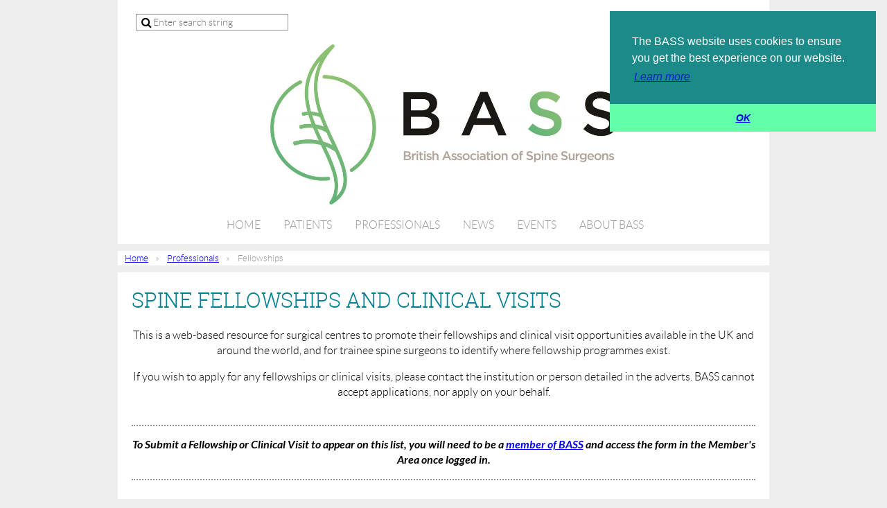

--- FILE ---
content_type: text/html; charset=utf-8
request_url: https://www.spinesurgeons.ac.uk/Fellowships
body_size: 9996
content:
<!DOCTYPE html>
<!--[if lt IE 7 ]><html lang="en" class="no-js ie6 "><![endif]-->
<!--[if IE 7 ]><html lang="en" class="no-js ie7 "> <![endif]-->
<!--[if IE 8 ]><html lang="en" class="no-js ie8 "> <![endif]-->
<!--[if IE 9 ]><html lang="en" class="no-js ie9 "><![endif]-->
<!--[if (gt IE 9)|!(IE)]><!--><html lang="en" class="no-js "> <!--<![endif]-->
  <head id="Head1">
		<link rel="stylesheet" type="text/css" href="https://kit-pro.fontawesome.com/releases/latest/css/pro.min.css" />
<meta name="viewport" content="width=device-width, initial-scale=1">
<link href="https://sf.wildapricot.org/BuiltTheme/showcase_teal.v3.0/current/c3a25a53/Styles/combined.css" rel="stylesheet" type="text/css" /><link href="https://www.spinesurgeons.ac.uk/resources/theme/customStyles.css?t=638295181858070000" rel="stylesheet" type="text/css" /><link href="https://www.spinesurgeons.ac.uk/resources/theme/user.css?t=638876684080000000" rel="stylesheet" type="text/css" /><link href="https://live-sf.wildapricot.org/WebUI/built9.12.1-8e232c8/scripts/public/react/index-84b33b4.css" rel="stylesheet" type="text/css" /><link href="https://live-sf.wildapricot.org/WebUI/built9.12.1-8e232c8/css/shared/ui/shared-ui-compiled.css" rel="stylesheet" type="text/css" /><script type="text/javascript" language="javascript" id="idJavaScriptEnvironment">var bonaPage_BuildVer='9.12.1-8e232c8';
var bonaPage_AdminBackendUrl = '/admin/';
var bonaPage_StatRes='https://live-sf.wildapricot.org/WebUI/';
var bonaPage_InternalPageType = { isUndefinedPage : false,isWebPage : true,isAdminPage : false,isDialogPage : false,isSystemPage : false,isErrorPage : false,isError404Page : false };
var bonaPage_PageView = { isAnonymousView : true,isMemberView : false,isAdminView : false };
var WidgetMode = 0;
var bonaPage_IsUserAnonymous = true;
var bonaPage_ThemeVer='c3a25a53638876684080000000638295181858070000'; var bonaPage_ThemeId = 'showcase_teal.v3.0'; var bonaPage_ThemeVersion = '3.0';
var bonaPage_id='1075344'; version_id='';
if (bonaPage_InternalPageType && (bonaPage_InternalPageType.isSystemPage || bonaPage_InternalPageType.isWebPage) && window.self !== window.top) { var success = true; try { var tmp = top.location.href; if (!tmp) { top.location = self.location; } } catch (err) { try { if (self != top) { top.location = self.location; } } catch (err) { try { if (self != top) { top = self; } success = false; } catch (err) { success = false; } } success = false; } if (!success) { window.onload = function() { document.open('text/html', 'replace'); document.write('<ht'+'ml><he'+'ad></he'+'ad><bo'+'dy><h1>Wrong document context!</h1></bo'+'dy></ht'+'ml>'); document.close(); } } }
try { function waMetricsGlobalHandler(args) { if (WA.topWindow.waMetricsOuterGlobalHandler && typeof(WA.topWindow.waMetricsOuterGlobalHandler) === 'function') { WA.topWindow.waMetricsOuterGlobalHandler(args); }}} catch(err) {}
 try { if (parent && parent.BonaPage) parent.BonaPage.implementBonaPage(window); } catch (err) { }
try { document.write('<style type="text/css"> .WaHideIfJSEnabled, .HideIfJSEnabled { display: none; } </style>'); } catch(err) {}
var bonaPage_WebPackRootPath = 'https://live-sf.wildapricot.org/WebUI/built9.12.1-8e232c8/scripts/public/react/';</script><script type="text/javascript" language="javascript" src="https://live-sf.wildapricot.org/WebUI/built9.12.1-8e232c8/scripts/shared/bonapagetop/bonapagetop-compiled.js" id="idBonaPageTop"></script><script type="text/javascript" language="javascript" src="https://live-sf.wildapricot.org/WebUI/built9.12.1-8e232c8/scripts/public/react/index-84b33b4.js" id="ReactPublicJs"></script><script type="text/javascript" language="javascript" src="https://live-sf.wildapricot.org/WebUI/built9.12.1-8e232c8/scripts/shared/ui/shared-ui-compiled.js" id="idSharedJs"></script><script type="text/javascript" language="javascript" src="https://live-sf.wildapricot.org/WebUI/built9.12.1-8e232c8/General.js" id=""></script><script type="text/javascript" language="javascript" src="https://sf.wildapricot.org/BuiltTheme/showcase_teal.v3.0/current/c3a25a53/Scripts/combined.js" id=""></script><title>British Association of Spine Surgeons - Fellowships</title>
<link rel="stylesheet" type="text/css" href="https://cdn.jsdelivr.net/npm/cookieconsent@3/build/cookieconsent.min.css" />
<script src="https://cdn.jsdelivr.net/npm/cookieconsent@3/build/cookieconsent.min.js" data-cfasync="false"></script>
<script>
window.addEventListener("load", function(){
window.cookieconsent.initialise({
  "palette": {
    "popup": {
      "background": "#1d8a8a"
    },
    "button": {
      "background": "#62ffaa"
    }
  },
  "theme": "edgeless",
  "position": "top-right",
  "content": {
    "message": "The BASS website uses cookies to ensure you get the best experience on our website.",
    "dismiss": "OK"
  }
})});
</script>

<link rel="shortcut icon" type="image/ico" href="resources/Pictures/Logos/BASS%20favicon.ico" /><link rel="search" type="application/opensearchdescription+xml" title="www.spinesurgeons.ac.uk" href="/opensearch.ashx" /></head>
  <body id="PAGEID_1075344" class="publicContentView LayoutMain">
<div class="mLayout layoutMain state1" id="mLayout">
<!-- header zone -->
		<div class="zoneHeaderOuter zoneOuter">
			<div class="zoneHeader container_12">
				<div class="zoneHeaderInner zoneInner s1_grid_12 s2_grid_12 s3_grid_12">
<div id="id_Header" data-componentId="Header" class="WaPlaceHolder WaPlaceHolderHeader" style=""><div style="padding-bottom:0px;"><div id="id_UxGEl3I" data-componentId="UxGEl3I" class="WaLayoutContainerFirst" style=""><table cellspacing="0" cellpadding="0" class="WaLayoutTable" style=""><tr data-componentId="UxGEl3I_row" class="WaLayoutRow"><td id="id_8FzKXxc" data-componentId="8FzKXxc" class="WaLayoutItem" style="width:27%;"><div id="id_13UsmJR" class="WaLayoutPlaceHolder placeHolderContainer" data-componentId="13UsmJR" style=""><div style=""><div id="id_wJXCbK3" class="WaGadgetOnly WaGadgetSiteSearch  gadgetStyleNone" style="" data-componentId="wJXCbK3" ><div class="gadgetStyleBody " style=""  data-areaHeight="auto">
<div class="searchBoxOuter alignCenter">
	<div class="searchBox">
<form method="post" action="https://www.spinesurgeons.ac.uk/Sys/Search" id="id_wJXCbK3_form" class="generalSearchBox"  data-disableInAdminMode="true">
<span class="searchBoxFieldContainer"><input class="searchBoxField" type="text" name="searchString" id="idid_wJXCbK3_searchBox" value="" maxlength="300" autocomplete="off"  placeholder="Enter search string"></span>
<div class="autoSuggestionBox" id="idid_wJXCbK3_resultDiv"></div>
</form></div>
	</div>
	<script type="text/javascript">
		(function(){

			function init()
			{
				var model = {};
				model.gadgetId = 'idid_wJXCbK3';
				model.searchBoxId = 'idid_wJXCbK3_searchBox';
				model.resultDivId = 'idid_wJXCbK3_resultDiv';
				model.selectedTypes = '31';
				model.searchTemplate = 'https://www.spinesurgeons.ac.uk/Sys/Search?q={0}&types={1}&page={2}';
				model.searchActionUrl = '/Sys/Search/DoSearch';
				model.GoToSearchPageTextTemplate = 'Search for &#39;{0}&#39;';
				model.autoSuggest = true;
				var WASiteSearch = new WASiteSearchGadget(model);
			}

			jq$(document).ready(init);
		}) ();
	</script>
</div>
</div></div></div></td><td style="" data-componentId="8FzKXxc_separator" class="WaLayoutSeparator"><div style="width: inherit;"></div></td><td id="id_nK3TAar" data-componentId="nK3TAar" class="WaLayoutItem" style="width:54%;"></td><td style="" data-componentId="nK3TAar_separator" class="WaLayoutSeparator"><div style="width: inherit;"></div></td><td id="id_OBPTm39" data-componentId="OBPTm39" class="WaLayoutItem" style="width:18%;"><div id="id_RCTXFA5" class="WaLayoutPlaceHolder placeHolderContainer" data-componentId="RCTXFA5" style=""><div style=""><div id="id_Y3YQQ4g" class="WaGadgetOnly WaGadgetLoginForm  gadgetStyleNone" style="" data-componentId="Y3YQQ4g" ><div class="gadgetStyleBody " style=""  data-areaHeight="auto">
<div class="loginContainerWrapper alignCenter">
    <div class="loginContainerInnerWrapper">
      <a id="id_Y3YQQ4g_loginLink" class="loginLink">Log in</a>
      <div id="id_Y3YQQ4g_loginContainer" class="loginContainer orientationHorizontal">
        <div class="loginContainerForm orientationHorizontal oAuthIsfalse">
          <div class="loginContainerShadowBox">
            <form method="post" action="https://www.spinesurgeons.ac.uk/Sys/Login" id="id_Y3YQQ4g_form" class="generalLoginBox"  data-disableInAdminMode="true">
<input type="hidden" name="ReturnUrl" id="id_Y3YQQ4g_returnUrl" value="">
              <input type="hidden" name="CurrentUrl" id="id_Y3YQQ4g_currentUrl" value="/Fellowships">
              <input type="hidden" name="browserData" id="id_Y3YQQ4g_browserField">
              <div>
                <div class="loginUserName">
<div class="loginUserNameTextBox">
		<input name="email" type="text" maxlength="100" placeholder="Email"  id="id_Y3YQQ4g_userName" tabindex="1" class="emailTextBoxControl"/>
	</div>
</div><div class="loginPassword">
    <div class="loginPasswordTextBox">
		<div class="password-wrapper">
			<input 
				name="password" 
				type="password" 
placeholder="Password" 
				maxlength="50" 
				id="id_Y3YQQ4g_password" 
				tabindex="2" 
				class="passwordTextBoxControl" 
				autocomplete="off"
			/>
			<i class="fa fa-eye-slash toggle-password" toggle="#id_Y3YQQ4g_password"></i>
		</div>
    </div>
</div>
<script>
  if (!window.__passwordToggleInitialized) {
    window.__passwordToggleInitialized = true;

    $(document).ready(function () {
      $('.toggle-password').each(function () {
        const $icon = $(this);
        const selector = $icon.attr('toggle');
        if (!selector) return;

        const $input = selector.startsWith('#') ? $(selector) : $('#' + selector);
        if (!$input.length) return;

        $icon.on('click', function () {
          try {
            const inputEl = $input[0];
            const currentType = inputEl.getAttribute('type');

            if (currentType === 'password') {
              inputEl.setAttribute('type', 'text');
              $icon.removeClass('fa-eye-slash').addClass('fa-eye');
            } else {
              inputEl.setAttribute('type', 'password');
              $icon.removeClass('fa-eye').addClass('fa-eye-slash');
            }
          } catch (err) {
            console.warn('Password toggle error:', err.message);
          }
        });
      });
    });
  }
</script>
 
    <input id="g-recaptcha-invisible_Y3YQQ4g" name="g-recaptcha-invisible" value="recaptcha" type="hidden"/> 
    <div id="recapcha_placeholder_Y3YQQ4g" style="display:none"></div>
    <span id="idReCaptchaValidator_Y3YQQ4g" errorMessage="Please verify that you are not a robot" style="display:none" validatorType="method" ></span>
    <script>
        $("#idReCaptchaValidator_Y3YQQ4g").on( "wavalidate", function(event, validationResult) {
            if (grecaptcha.getResponse(widgetId_Y3YQQ4g).length == 0){
                grecaptcha.execute(widgetId_Y3YQQ4g);	
                validationResult.shouldStopValidation = true;
                return;
            }

            validationResult.result = true;
        });
  
            var widgetId_Y3YQQ4g;

            var onloadCallback_Y3YQQ4g = function() {
                // Renders the HTML element with id 'recapcha_placeholder_Y3YQQ4g' as a reCAPTCHA widget.
                // The id of the reCAPTCHA widget is assigned to 'widgetId_Y3YQQ4g'.
                widgetId_Y3YQQ4g = grecaptcha.render('recapcha_placeholder_Y3YQQ4g', {
                'sitekey' : '6LfmM_UhAAAAAJSHT-BwkAlQgN0mMViOmaK7oEIV',
                'size': 'invisible',
                'callback': function(){
                    document.getElementById('g-recaptcha-invisible_Y3YQQ4g').form.submit();
                },
                'theme' : 'light'
            });
        };
    </script>
	
    <script src="https://www.google.com/recaptcha/api.js?onload=onloadCallback_Y3YQQ4g&render=explicit" async defer></script>

 <div class="loginAction">
	<input type="submit" onclick="if (!WA.isWidgetMode && !browserInfo.clientCookiesEnabled()) {alert('Warning: browser cookies disabled. Please enable them to use this website.'); return false;}"  name="ctl03$ctl02$loginViewControl$loginControl$Login" value="Log in" id="id_Y3YQQ4g_loginAction"  tabindex="4" class="loginButton loginButtonControl"/>	
</div>  
              </div>
              <div>
                <div class="loginActionRememberMe"><input id="id_Y3YQQ4g_rememberMe" type="checkbox" name="rememberMe" tabindex="3" class="rememberMeCheckboxControl"/><label for="id_Y3YQQ4g_rememberMe">Remember me</label></div><div class="loginPasswordForgot">
		<a rel="nofollow" href="https://www.spinesurgeons.ac.uk/Sys/ResetPasswordRequest">Forgot password</a>
	</div>
</div>
            </form></div>
        </div>
        </div>
    </div>
  </div>
  <script>
    jq$().ready(function() {
      var browserField = document.getElementById('id_Y3YQQ4g' + '_browserField');

      if (browserField) {
        browserField.value = browserInfo.getBrowserCapabilitiesData();
      }

      jq$('#id_Y3YQQ4g' + '_form').FormValidate();
      jq$('.WaGadgetLoginForm form').attr('data-disableInAdminMode', 'false');
    });
    
    jq$(document).ready(function() { new LoginBox({Id:'id_Y3YQQ4g'}); });  
  </script>  
  </div>
</div></div></div></td></tr></table> </div><div id="id_hif9ON8" class="WaGadget WaGadgetContent  gadgetStyleNone" style="margin-bottom:10px;" data-componentId="hif9ON8" ><div class="gadgetStyleBody gadgetContentEditableArea" style="padding-top:0px;padding-right:20px;padding-bottom:0px;padding-left:20px;" data-editableArea="0" data-areaHeight="auto">
<p align="center"><a href="/"><img src="/resources/Pictures/Logos/BASS%20Logo%20(post-2018).jpg" alt="" title="" border="0" width="500" height="231"></a><br></p></div>
</div><div id="id_yOhi7Wr" class="WaGadgetLast WaGadgetMenuHorizontal  menuStyle002" style="margin-bottom:10px;" data-componentId="yOhi7Wr" ><div class="menuInner">
	<ul class="firstLevel">
<li class=" ">
	<div class="item">
		<a href="https://www.spinesurgeons.ac.uk/" title="Home"><span>Home</span></a>
</div>
</li>
	
<li class=" dir">
	<div class="item">
		<a href="https://www.spinesurgeons.ac.uk/patient-area" title="Patients"><span>Patients</span></a>
<ul class="secondLevel">
<li class=" dir">
	<div class="item">
		<a href="https://www.spinesurgeons.ac.uk/Patient-Information" title="Patient Information"><span>Patient Information</span></a>
<ul class="secondLevel">
<li class=" ">
	<div class="item">
		<a href="https://www.spinesurgeons.ac.uk/Acute-Back-Pain" title="Acute Back Pain"><span>Acute Back Pain</span></a>
</div>
</li>
	
<li class=" ">
	<div class="item">
		<a href="https://www.spinesurgeons.ac.uk/Cauda-Equina-Syndrome" title="Cauda Equina Syndrome"><span>Cauda Equina Syndrome</span></a>
</div>
</li>
	
<li class=" ">
	<div class="item">
		<a href="https://www.spinesurgeons.ac.uk/Coccydinia-and-Operations-for-Coccygeal-Pain" title="Coccydinia and Operations for Coccygeal Pain"><span>Coccydinia and Operations for Coccygeal Pain</span></a>
</div>
</li>
	
<li class=" ">
	<div class="item">
		<a href="https://www.spinesurgeons.ac.uk/Lumbar-Discectomy-and-Decompression" title="Lumbar Discectomy and Decompression"><span>Lumbar Discectomy and Decompression</span></a>
</div>
</li>
	
<li class=" ">
	<div class="item">
		<a href="https://www.spinesurgeons.ac.uk/Nerve-Root-Pain-and-Some-of-the-Treatment-Options" title="Nerve Root Pain and Some of the Treatment Options"><span>Nerve Root Pain and Some of the Treatment Options</span></a>
</div>
</li>
	
<li class=" ">
	<div class="item">
		<a href="https://www.spinesurgeons.ac.uk/Scoliosis" title="Scoliosis"><span>Scoliosis</span></a>
</div>
</li>
	
<li class=" ">
	<div class="item">
		<a href="https://www.spinesurgeons.ac.uk/Spinal-Stenosis" title="Spinal Stenosis"><span>Spinal Stenosis</span></a>
</div>
</li>
	
<li class=" ">
	<div class="item">
		<a href="https://www.spinesurgeons.ac.uk/The-Spine-and-MRI-Scanning" title="The Spine and MRI Scanning"><span>The Spine and MRI Scanning</span></a>
</div>
</li>
	
</ul>
</div>
</li>
	
<li class=" dir">
	<div class="item">
		<a href="https://www.spinesurgeons.ac.uk/Booklets" title="Booklets"><span>Booklets</span></a>
<ul class="secondLevel">
<li class=" ">
	<div class="item">
		<a href="https://www.spinesurgeons.ac.uk/Booklet-Cauda-Equina-Syndrome" title="Cauda Equina Syndrome"><span>Cauda Equina Syndrome</span></a>
</div>
</li>
	
<li class=" ">
	<div class="item">
		<a href="https://www.spinesurgeons.ac.uk/Booklet-Sacro-iliac-Joint-Pain" title="Sacro-iliac Joint Pain"><span>Sacro-iliac Joint Pain</span></a>
</div>
</li>
	
<li class=" ">
	<div class="item">
		<a href="https://www.spinesurgeons.ac.uk/Booklet-Cervical-Disc-Protrusion-and-Radiculopathy" title="Cervical Disc Protrusion and Radiculopathy"><span>Cervical Disc Protrusion and Radiculopathy</span></a>
</div>
</li>
	
<li class=" ">
	<div class="item">
		<a href="https://www.spinesurgeons.ac.uk/Booklet-Cervical-Stenosis-and-Myelopathy" title="Cervical Stenosis and Myelopathy"><span>Cervical Stenosis and Myelopathy</span></a>
</div>
</li>
	
<li class=" ">
	<div class="item">
		<a href="https://www.spinesurgeons.ac.uk/Booklet-Lumbar-Disc-Protrusions" title="Lumbar Disc Protrusions"><span>Lumbar Disc Protrusions</span></a>
</div>
</li>
	
<li class=" ">
	<div class="item">
		<a href="https://www.spinesurgeons.ac.uk/Booklet-Lumbar-Spine-Stenosis" title="Lumbar Spine Stenosis"><span>Lumbar Spine Stenosis</span></a>
</div>
</li>
	
<li class=" ">
	<div class="item">
		<a href="https://www.spinesurgeons.ac.uk/Booklet-Degenerative-Spondylolisthesis-of-the-Lumbar-Spine" title="Degenerative Spondylolisthesis of the Lumbar Spine"><span>Degenerative Spondylolisthesis of the Lumbar Spine</span></a>
</div>
</li>
	
<li class=" ">
	<div class="item">
		<a href="https://www.spinesurgeons.ac.uk/Booklet-Lumbar-Spondylolysis-and-Spondylitic-Spondylolisthesis" title="Lumbar Spondylolysis and Spondylitic Spondylolisthesis"><span>Lumbar Spondylolysis and Spondylitic Spondylolisthesis</span></a>
</div>
</li>
	
<li class=" ">
	<div class="item">
		<a href="https://www.spinesurgeons.ac.uk/Booklet-Symptomatic-Degenerative-Lumbar-Disc-Disease" title="Symptomatic Degenerative Lumbar Disc Disease"><span>Symptomatic Degenerative Lumbar Disc Disease</span></a>
</div>
</li>
	
<li class=" ">
	<div class="item">
		<a href="https://www.spinesurgeons.ac.uk/Booklet-Transforaminal-Lumbar-Interbody-Fusion" title="Transforaminal Lumbar Interbody Fusion"><span>Transforaminal Lumbar Interbody Fusion</span></a>
</div>
</li>
	
<li class=" ">
	<div class="item">
		<a href="https://www.spinesurgeons.ac.uk/Booklet-Anterior-Lumbar-Interbody-Fusion" title="Anterior Lumbar Interbody Fusion"><span>Anterior Lumbar Interbody Fusion</span></a>
</div>
</li>
	
<li class=" ">
	<div class="item">
		<a href="https://www.spinesurgeons.ac.uk/Booklet-Lumbar-Nerve-Root-Block" title="Lumbar Nerve Root Block"><span>Lumbar Nerve Root Block</span></a>
</div>
</li>
	
<li class=" ">
	<div class="item">
		<a href="https://www.spinesurgeons.ac.uk/Booklet-Lumbar-Facet-Joint-Injection" title="Lumbar Facet Joint Injection"><span>Lumbar Facet Joint Injection</span></a>
</div>
</li>
	
<li class=" ">
	<div class="item">
		<a href="https://www.spinesurgeons.ac.uk/Booklet-Lumbar-Discography" title="Lumbar Discography"><span>Lumbar Discography</span></a>
</div>
</li>
	
<li class=" ">
	<div class="item">
		<a href="https://www.spinesurgeons.ac.uk/Booklet-Pars-Injection-for-Lumbar-Spondylolysis" title="Pars Injection for Lumbar Spondylolysis"><span>Pars Injection for Lumbar Spondylolysis</span></a>
</div>
</li>
	
<li class=" ">
	<div class="item">
		<a href="https://www.spinesurgeons.ac.uk/Booklet-Coccydynia-Injection-Treatment" title="Coccydynia Injection Treatment"><span>Coccydynia Injection Treatment</span></a>
</div>
</li>
	
<li class=" ">
	<div class="item">
		<a href="https://www.spinesurgeons.ac.uk/Booklet-Coccydynia-Surgical-Coccygectomy" title="Coccydynia Surgical Coccygectomy"><span>Coccydynia Surgical Coccygectomy</span></a>
</div>
</li>
	
<li class=" ">
	<div class="item">
		<a href="https://www.spinesurgeons.ac.uk/Booklet-Degenerative-Scoliosis" title="Degenerative Scoliosis"><span>Degenerative Scoliosis</span></a>
</div>
</li>
	
<li class=" ">
	<div class="item">
		<a href="https://www.spinesurgeons.ac.uk/Booklet-Vertebral-Compression-Fracture-Vertebroplasty-and-Kyphoplasty" title="Vertebral Compression Fracture: Vertebroplasty and Kyphoplasty"><span>Vertebral Compression Fracture: Vertebroplasty and Kyphoplasty</span></a>
</div>
</li>
	
</ul>
</div>
</li>
	
<li class=" ">
	<div class="item">
		<a href="https://www.spinesurgeons.ac.uk/NICE-Guidelines" title="NICE Guidelines"><span>NICE Guidelines</span></a>
</div>
</li>
	
<li class=" ">
	<div class="item">
		<a href="https://www.spinesurgeons.ac.uk/Useful-Links" title="Useful Links"><span>Useful Links</span></a>
</div>
</li>
	
<li class=" ">
	<div class="item">
		<a href="https://www.spinesurgeons.ac.uk/Find-a-surgeon" title="Find a Surgeon/Specialist"><span>Find a Surgeon/Specialist</span></a>
</div>
</li>
	
<li class=" ">
	<div class="item">
		<a href="https://www.spinesurgeons.ac.uk/BSR" title="British Spine Registry (BSR)"><span>British Spine Registry (BSR)</span></a>
</div>
</li>
	
</ul>
</div>
</li>
	
<li class=" dir">
	<div class="item">
		<a href="https://www.spinesurgeons.ac.uk/professionals" title="Professionals"><span>Professionals</span></a>
<ul class="secondLevel">
<li class=" ">
	<div class="item">
		<a href="https://www.spinesurgeons.ac.uk/Research" title="Research"><span>Research</span></a>
</div>
</li>
	
<li class="sel ">
	<div class="item">
		<a href="https://www.spinesurgeons.ac.uk/Fellowships" title="Fellowships"><span>Fellowships</span></a>
</div>
</li>
	
<li class=" dir">
	<div class="item">
		<a href="https://www.spinesurgeons.ac.uk/Trainees" title="Trainees"><span>Trainees</span></a>
<ul class="secondLevel">
<li class=" ">
	<div class="item">
		<a href="https://www.spinesurgeons.ac.uk/Trainee-Committee-Members" title="Trainee Committee Members"><span>Trainee Committee Members</span></a>
</div>
</li>
	
<li class=" ">
	<div class="item">
		<a href="https://www.spinesurgeons.ac.uk/Upcoming-Conferences" title="Upcoming Conferences"><span>Upcoming Conferences</span></a>
</div>
</li>
	
<li class=" ">
	<div class="item">
		<a href="https://www.spinesurgeons.ac.uk/Pre-CCT-Courses" title="Pre-CCT Courses"><span>Pre-CCT Courses</span></a>
</div>
</li>
	
<li class=" ">
	<div class="item">
		<a href="https://www.spinesurgeons.ac.uk/Post-CCT-Courses" title="Post-CCT Courses"><span>Post-CCT Courses</span></a>
</div>
</li>
	
<li class=" ">
	<div class="item">
		<a href="https://www.spinesurgeons.ac.uk/Careers-in-Spine-Surgery" title="Careers in Spine Surgery"><span>Careers in Spine Surgery</span></a>
</div>
</li>
	
<li class=" ">
	<div class="item">
		<a href="https://www.spinesurgeons.ac.uk/Women-in-Spine-Surgery" title="Women in Spine Surgery"><span>Women in Spine Surgery</span></a>
</div>
</li>
	
<li class=" ">
	<div class="item">
		<a href="https://www.spinesurgeons.ac.uk/Prizes-Awards-and-Fellowships" title="Prizes, Awards and Fellowships"><span>Prizes, Awards and Fellowships</span></a>
</div>
</li>
	
<li class=" ">
	<div class="item">
		<a href="https://www.spinesurgeons.ac.uk/Training-as-a-Parent" title="Training as a Parent"><span>Training as a Parent</span></a>
</div>
</li>
	
</ul>
</div>
</li>
	
<li class=" ">
	<div class="item">
		<a href="https://www.spinesurgeons.ac.uk/ColumnandCord" title="Column &amp; Cord Journal"><span>Column &amp; Cord Journal</span></a>
</div>
</li>
	
</ul>
</div>
</li>
	
<li class=" ">
	<div class="item">
		<a href="https://www.spinesurgeons.ac.uk/News" title="News"><span>News</span></a>
</div>
</li>
	
<li class=" dir">
	<div class="item">
		<a href="https://www.spinesurgeons.ac.uk/Events" title="Events"><span>Events</span></a>
<ul class="secondLevel">
<li class=" ">
	<div class="item">
		<a href="https://www.spinesurgeons.ac.uk/BASS2026" title="BASS2026"><span>BASS2026</span></a>
</div>
</li>
	
</ul>
</div>
</li>
	
<li class=" dir">
	<div class="item">
		<a href="https://www.spinesurgeons.ac.uk/About-bass" title="About BASS"><span>About BASS</span></a>
<ul class="secondLevel">
<li class=" ">
	<div class="item">
		<a href="https://www.spinesurgeons.ac.uk/Member-Benefits" title="Member Benefits"><span>Member Benefits</span></a>
</div>
</li>
	
<li class=" ">
	<div class="item">
		<a href="https://www.spinesurgeons.ac.uk/Become-a-BASS-Member" title="Become a BASS Member"><span>Become a BASS Member</span></a>
</div>
</li>
	
<li class=" ">
	<div class="item">
		<a href="https://www.spinesurgeons.ac.uk/Contact" title="Contact"><span>Contact</span></a>
</div>
</li>
	
</ul>
</div>
</li>
	
</ul>
</div>

<script type="text/javascript">
  if (window.WaMenuHorizontal) { new WaMenuHorizontal({ id: "id_yOhi7Wr" }); }
</script>
</div></div>
</div></div>
			</div>
		</div>
		<div class="zoneHeader1Outer zoneOuter">
			<div class="zoneHeader1 container_12">
				<div class="zoneHeader1Inner zoneInner s1_grid_12 s2_grid_12 s3_grid_12">
					<div class="color"></div>
<div id="id_Header1" data-componentId="Header1" class="WaPlaceHolder WaPlaceHolderHeader1" style=""><div style="padding-top:0px;padding-right:0px;padding-bottom:0px;padding-left:0px;"><div id="id_GsQDnbD" class="WaGadgetOnly WaGadgetBreadcrumbs  gadgetStyle001" style="" data-componentId="GsQDnbD" ><div class="gadgetStyleBody " style=""  data-areaHeight="auto">
<ul>
<li><a href="https://www.spinesurgeons.ac.uk/">Home</a></li>
<li><a href="https://www.spinesurgeons.ac.uk/professionals">Professionals</a></li>
<li class="last">Fellowships</li>
</ul>
</div>
</div></div>
</div></div>
			</div>
		</div>
		<div class="zoneHeader2Outer zoneOuter">
			<div class="zoneHeader12 container_12">
				<div class="zoneHeader2Inner zoneInner s1_grid_12 s2_grid_12 s3_grid_12">
<div id="id_Header2" data-componentId="Header2" class="WaPlaceHolder WaPlaceHolderHeader2" style=""><div style=""><div id="id_jag8DrC" class="WaGadgetFirst WaGadgetContent  gadgetStyleNone" style="" data-componentId="jag8DrC" ><div class="gadgetStyleBody gadgetContentEditableArea" style="" data-editableArea="0" data-areaHeight="auto">
<h2>Spine Fellowships and Clinical Visits</h2></div>
</div><div id="id_BVXDRId" class="WaGadget WaGadgetContent  gadgetStyleNone" style="" data-componentId="BVXDRId" ><div class="gadgetStyleBody gadgetContentEditableArea" style="" data-editableArea="0" data-areaHeight="auto">
<p align="center">This is a web-based resource for surgical centres to promote their fellowships and clinical visit opportunities available in the UK and around the world, and for trainee spine surgeons to identify where fellowship programmes exist.</p><p align="center">If you wish to apply for any fellowships or clinical visits, please contact the institution or person detailed in the adverts. BASS cannot accept applications, nor apply on your behalf.</p></div>
</div><div id="id_ssV6vwO" class="WaGadget WaGadgetContent  gadgetStyleNone" style="" data-componentId="ssV6vwO" ><div class="gadgetStyleBody gadgetContentEditableArea" style="" data-editableArea="0" data-areaHeight="auto">
<p align="center"><img src="[data-uri]" class="WaContentDivider WaContentDivider dividerStyle001" data-wacomponenttype="ContentDivider"><em><strong>To Submit a Fellowship or Clinical Visit to appear on this list, you will need to be a <a href="/Join-us" target="_blank">member of BASS</a> and access the form in the Member's Area once logged in.</strong></em><img src="[data-uri]" class="WaContentDivider WaContentDivider dividerStyle001" data-wacomponenttype="ContentDivider"></p></div>
</div><div id="id_3BRSp35" class="WaGadget WaGadgetContent  gadgetStyleNone" style="background-color:#F6989D;" data-componentId="3BRSp35" ><div class="gadgetStyleBody gadgetContentEditableArea" style="" data-editableArea="0" data-areaHeight="auto">
<p align="center"><em><font><span><span style="font-weight: bold;"><u>Please Note:</u>&nbsp;</span>This listing is provided free of charge by the British Association of Spine Surgeons (BASS). This is not a definitive listing of available fellowships. BASS has made no assessment of the standards of these fellowships and are not inferring that they meet any standards by appearing on this website.</span></font></em><br></p></div>
</div><div id="id_6pVq6bL" class="WaGadget WaGadgetContent  gadgetStyleNone" style="" data-componentId="6pVq6bL" ><div class="gadgetStyleBody gadgetContentEditableArea" style="" data-editableArea="0" data-areaHeight="auto">
<p><span><u><span style=""><strong style="">Currently Advertised Fellowships and Clinical Visits</strong></span></u></span></p>

<table watable="1" class="contStyleExcSimpleTable" style="border-collapse: collapse; border-style: solid; border-width: 1px; border-color: rgb(153, 153, 153);" width="99%" cellspacing="0" cellpadding="0">
  <tbody>
    <tr>
      <th style="border-style: solid; border-width: 1px; border-color: #999999;" width="33%" valign="middle" align="center">Institution&nbsp;</th>

      <th style="border-style: solid; border-width: 1px; border-color: #999999;" width="25%" height="" align="center">&nbsp;Location</th>

      <th style="border-style: solid; border-width: 1px; border-color: #999999;" width="25%" valign="middle" align="center">&nbsp;Type</th>

      <th style="border-style: solid; border-width: 1px; border-color: #999999;" width="25%" valign="middle" align="center">&nbsp;Start Date</th>

      <th style="border-style: solid; border-width: 1px; border-color: #999999;" height="" align="center">&nbsp;End Date</th>
    </tr>

    <tr>
      <td style="border-style: solid; border-width: 1px; border-color: #999999;" width="33%" height="" align="center"><br></td><td style="border-style: solid; border-width: 1px; border-color: #999999;" width="25%" height="" align="center"></td><td style="border-style: solid; border-width: 1px; border-color: #999999;" width="25%" height="" align="center"></td><td style="border-style: solid; border-width: 1px; border-color: #999999;" width="25%" height="" align="center"></td><td style="border-style: solid; border-width: 1px; border-color: #999999;" height="" align="center"><br></td>
    </tr>
  <tr><td style="border-style: solid; border-width: 1px; border-color: #999999;" width="33%" height="" align="center"><br></td><td style="border-style: solid; border-width: 1px; border-color: #999999;" width="25%" height="" align="center"><br></td><td style="border-style: solid; border-width: 1px; border-color: #999999;" width="25%" height="" align="center"><br></td><td style="border-style: solid; border-width: 1px; border-color: #999999;" width="25%" height="" align="center"><br></td><td style="border-style: solid; border-width: 1px; border-color: #999999;" width="" height="" align="center"><br></td></tr></tbody>
</table><br></div>
</div><div id="id_eCEuS6K" class="WaGadget WaGadgetContent  gadgetStyleNone" style="background-color:#008093;height:2px;" data-componentId="eCEuS6K" ><div class="gadgetStyleBody gadgetContentEditableArea" style="" data-editableArea="0" data-areaHeight="auto">
<p><br></p></div>
<script type="text/javascript">if (window.WA) { new WaContentGadgetResizer({ id: 'id_eCEuS6K' }); }</script>
</div><div id="id_DpC5J72" class="WaGadget WaGadgetContent  gadgetStyleNone" style="" data-componentId="DpC5J72" ><div class="gadgetStyleBody gadgetContentEditableArea" style="" data-editableArea="0" data-areaHeight="auto">
<p><strong><u>Additional Resources:</u></strong></p>

<p>For the latest information about the Spinal Training Interface Group (STIG) programme, please see: <a href="https://www.jcst.org/training-interface-groups/spinal-surgery/" target="_blank">https://www.jcst.org/training-interface-groups/spinal-surgery/</a><strong>*</strong>&nbsp;Applications for STIG Fellowships are made via the Oriel recruitment system in November each year.</p>

<p>For information about Royal College of Surgeons of England approved orthopaedic spinal fellowships please see: <a href="https://www.rcseng.ac.uk/education-and-exams/accreditation/rcs-senior-clinical-fellowship-scheme/national-surgical-fellowship-scheme-register/trauma-orthopaedic-surgery/" target="_blank">https://www.rcseng.ac.uk/education-and-exams/accreditation/rcs-senior-clinical-fellowship-scheme/national-surgical-fellowship-scheme-register/trauma-orthopaedic-surgery/</a><strong>*</strong></p>

<p>For information about Royal College of Surgeons of England approved neurosurgical spinal fellowships please see: <a href="https://www.rcseng.ac.uk/education-and-exams/accreditation/rcs-senior-clinical-fellowship-scheme/national-surgical-fellowship-scheme-register/neurosurgery/" target="_blank">https://www.rcseng.ac.uk/education-and-exams/accreditation/rcs-senior-clinical-fellowship-scheme/national-surgical-fellowship-scheme-register/neurosurgery/</a><strong>*</strong></p>

<p>For information about AO Spine Foundation fellowships please see: <a href="https://www.aofoundation.org/spine/education/fellowship" target="_blank">https://www.aofoundation.org/spine/education/fellowship</a><strong>*</strong></p>

<p>For information about taking time of of approved training programmes for fellowship experience please see: <a href="https://www.jcst.org/uk-trainees/str-trainees/out-of-programme/" target="_blank">https://www.jcst.org/uk-trainees/str-trainees/out-of-programme/</a><strong>*</strong></p></div>
</div><div id="id_qDx7SVm" class="WaGadget WaGadgetContent  gadgetStyleNone" style="background-color:#008093;height:2px;" data-componentId="qDx7SVm" ><div class="gadgetStyleBody gadgetContentEditableArea" style="" data-editableArea="0" data-areaHeight="auto">
<p><br></p></div>
<script type="text/javascript">if (window.WA) { new WaContentGadgetResizer({ id: 'id_qDx7SVm' }); }</script>
</div><div id="id_5otB95P" class="WaGadget WaGadgetContent  gadgetStyleNone" style="" data-componentId="5otB95P" ><div class="gadgetStyleBody gadgetContentEditableArea" style="" data-editableArea="0" data-areaHeight="auto">
<p><strong><u><em>Previous advertised Fellowships and Clinical Visits</em></u></strong></p>



<strong><em><br></em></strong>



<table watable="1" class="contStyleExcSimpleTable" style="border-collapse: collapse; border-style: solid; border-width: 1px; border-color: rgb(153, 153, 153);" width="99%" cellspacing="0" cellpadding="0">
  <tbody>
    <tr>
      <th style="border-style: solid; border-width: 1px; border-color: #999999;" width="33%" valign="middle" align="center"><em>Institution&nbsp;</em></th>

      <th style="border-style: solid; border-width: 1px; border-color: #999999;" width="25%" height="" align="center"><em>&nbsp;Location</em></th>

      <th style="border-style: solid; border-width: 1px; border-color: #999999;" width="25%" valign="middle" align="center"><em>&nbsp;Type</em></th>

      <th style="border-style: solid; border-width: 1px; border-color: #999999;" width="25%" valign="middle" align="center"><em>&nbsp;Start Date</em></th>

      <th style="border-style: solid; border-width: 1px; border-color: #999999;" height="" align="center"><em>&nbsp;End Date</em></th>
    </tr>

    <tr>
      <td style="border-style: solid; border-width: 1px; border-color: #999999;" width="33%" height="" align="center"><a href="/resources/Documents/Fellowships/220220%20-%20Welsh%20Centre%20for%20Spinal%20Surgery%20and%20Trauma.pdf">Welsh Centre for Spinal Surgery &amp; Trauma</a></td>

      <td style="border-style: solid; border-width: 1px; border-color: #999999;" width="25%" height="" align="center">Cardiff</td>

      <td style="border-style: solid; border-width: 1px; border-color: #999999;" width="25%" height="" align="center">Fellowship</td>

      <td style="border-style: solid; border-width: 1px; border-color: #999999;" width="25%" height="" align="center">03/08/2022</td>

      <td style="border-style: solid; border-width: 1px; border-color: #999999;" width="" height="" align="center">01/08/2023</td>
    </tr>

    <tr>
      <td style="border-style: solid; border-width: 1px; border-color: #999999;" width="33%" height="" align="center"><a href="/resources/Documents/Fellowships/220401(v2)%20%20-%20Southmead%20Hospital,%20North%20Bristol%20NHS%20Trust.pdf">Southmead Hospital, North Bristol NHS Trust</a></td>

      <td style="border-style: solid; border-width: 1px; border-color: #999999;" width="25%" height="" align="center">&nbsp;Bristol</td>

      <td style="border-style: solid; border-width: 1px; border-color: #999999;" width="25%" height="" align="center">&nbsp;Fellowship</td>

      <td style="border-style: solid; border-width: 1px; border-color: #999999;" width="25%" height="" align="center">01/02/2023</td>

      <td style="border-style: solid; border-width: 1px; border-color: #999999;" width="" height="" align="center">07/02/2024</td>
    </tr>

    <tr>
      <td style="border-style: solid; border-width: 1px; border-color: #999999;" width="33%" valign="middle" align="center"><a href="/resources/Documents/Fellowships/200512%20-%20Leeds%20General%20Infirmary%20(1).pdf" target="_blank">Leeds General Infirmary</a></td>

      <td style="border-style: solid; border-width: 1px; border-color: #999999;" width="25%" height="" align="center"><em>Leeds</em></td>

      <td style="border-style: solid; border-width: 1px; border-color: #999999;" width="25%" valign="top" align="center"><em>Fellowship</em></td>

      <td style="border-style: solid; border-width: 1px; border-color: #999999;" width="25%" valign="top" align="center"><em>01/02/2021</em></td>

      <td style="border-style: solid; border-width: 1px; border-color: #999999;" height="" align="center"><em>31/01/2022</em></td>
    </tr>

    <tr>
      <td style="border-style: solid; border-width: 1px; border-color: #999999;" width="33%" valign="middle" align="center"><a href="/resources/Documents/Fellowships/200618%20-%20Walton%20Centre%20Liverpool.pdf">Walton Centre</a></td>

      <td style="border-style: solid; border-width: 1px; border-color: #999999;" width="25%" height="" align="center"><em>&nbsp;Liverpool</em></td>

      <td style="border-style: solid; border-width: 1px; border-color: #999999;" width="25%" valign="top" align="center">
        <p><em>Fellowship&nbsp;</em></p>
      </td>

      <td style="border-style: solid; border-width: 1px; border-color: #999999;" width="25%" valign="top" align="center"><em>01/02/2021</em></td>

      <td style="border-style: solid; border-width: 1px; border-color: #999999;" height="" align="center"><em>31/07/2022</em></td>
    </tr>

    <tr>
      <td style="border-style: solid; border-width: 1px; border-color: #999999;" width="33%" height="" align="center"><a href="/resources/Documents/Fellowships/200706%20-%20Frimley%20Park%20Hospital.pdf" target="_blank">Frimley Park Hospital</a></td>

      <td style="border-style: solid; border-width: 1px; border-color: #999999;" width="25%" height="" align="center"><em>Camberley</em></td>

      <td style="border-style: solid; border-width: 1px; border-color: #999999;" width="25%" height="" align="center"><em>Fellowship</em></td>

      <td style="border-style: solid; border-width: 1px; border-color: #999999;" width="25%" height="" align="center"><em>01/07/2021</em></td>

      <td style="border-style: solid; border-width: 1px; border-color: #999999;" width="" height="" align="center">
        <p><em>30/06/2022&nbsp;</em></p>
      </td>
    </tr>

    <tr>
      <td style="border-style: solid; border-width: 1px; border-color: #999999;" width="33%" valign="middle" align="center">
        <p><a href="/resources/Documents/Fellowships/200512%20-%20Leeds%20General%20Infirmary%20(3).pdf" target="_blank">Leeds General Infirmary</a></p>
      </td>

      <td style="border-style: solid; border-width: 1px; border-color: #999999;" width="25%" height="" align="center"><em>&nbsp;Leeds</em></td>

      <td style="border-style: solid; border-width: 1px; border-color: #999999;" width="25%" valign="top" align="center"><em>Fellowship&nbsp;</em></td>

      <td style="border-style: solid; border-width: 1px; border-color: #999999;" width="25%" valign="top" align="center"><em>01/08/2021</em></td>

      <td style="border-style: solid; border-width: 1px; border-color: #999999;" height="" align="center"><em>31/07/2022</em></td>
    </tr>

    <tr>
      <td style="border-style: solid; border-width: 1px; border-color: #999999;" width="33%" height="" align="center"><a href="/resources/Documents/Fellowships/200512%20-%20Leeds%20General%20Infirmary%20(2).pdf">Leeds General Infirmary</a>&nbsp;<br></td>

      <td style="border-style: solid; border-width: 1px; border-color: #999999;" width="25%" height="" align="center"><em>&nbsp;Leeds</em></td>

      <td style="border-style: solid; border-width: 1px; border-color: #999999;" width="25%" height="" align="center"><em>Fellowship&nbsp;</em></td>

      <td style="border-style: solid; border-width: 1px; border-color: #999999;" width="25%" height="" align="center"><em>01/08/2021&nbsp;</em></td>

      <td style="border-style: solid; border-width: 1px; border-color: #999999;" height="" align="center"><em>31/07/2022&nbsp;</em></td>
    </tr>

    <tr>
      <td style="border-style: solid; border-width: 1px; border-color: #999999;" width="33%" height="" align="center"><a href="/resources/Documents/Fellowships/200708%20%20-%20Royal%20Devon%20and%20Exeter%20NHS%20Foundation%20Trust.pdf" target="_blank">Royal Devon and Exeter NHS Foundation Trust</a></td>

      <td style="border-style: solid; border-width: 1px; border-color: #999999;" width="25%" height="" align="center"><em>Exeter&nbsp;</em></td>

      <td style="border-style: solid; border-width: 1px; border-color: #999999;" width="25%" height="" align="center"><em>Fellowship</em></td>

      <td style="border-style: solid; border-width: 1px; border-color: #999999;" width="25%" height="" align="center"><em>01/08/2021</em></td>

      <td style="border-style: solid; border-width: 1px; border-color: #999999;" height="" align="center"><em>31/07/2022</em></td>
    </tr>
  </tbody>
</table><strong><em><br></em> <u><br></u></strong></div>
</div><div id="id_iX6bdfH" class="WaGadgetLast WaGadgetContent  gadgetStyleNone" style="" data-componentId="iX6bdfH" ><div class="gadgetStyleBody gadgetContentEditableArea" style="" data-editableArea="0" data-areaHeight="auto">
<p><em><strong>* Asterix denotes an external link or document. BASS are not responsible for the content of other websites.&nbsp;</strong></em></p></div>
</div></div>
</div></div>
			</div>
		</div>
		<!-- /header zone -->

<!-- content zone -->
	<div class="zoneContentOuter zoneOuter">
		<div class="zoneContent container_12">
			<div class="zoneContentInner s1_grid_12 s2_grid_12 s3_grid_12 zoneInner zoneRoundedCorners">
</div>
		</div>
	</div>
	<!-- /content zone -->

<!-- footer zone -->
		<div class="zoneFooterOuter zoneOuter">
			<div class="zoneFooter container_12">
				<div class="zoneFooterInner zoneInner s1_grid_12 s2_grid_12 s3_grid_12 zoneRoundedCorners">
</div>
			</div>
		</div>
		<div class="zoneFooter1Outer zoneOuter">
			<div class="zoneFooter1 container_12">
				<div class="zoneFooter1Inner zoneInner s1_grid_12 s2_grid_12 s3_grid_12">
<div id="id_Footer1" data-componentId="Footer1" class="WaPlaceHolder WaPlaceHolderFooter1" style="background-color:#FFFFFF;"><div style=""><div id="id_tQpvn2b" data-componentId="tQpvn2b" class="WaLayoutContainerFirst" style=""><table cellspacing="0" cellpadding="0" class="WaLayoutTable" style=""><tr data-componentId="tQpvn2b_row" class="WaLayoutRow"><td id="id_BhyYlZX" data-componentId="BhyYlZX" class="WaLayoutItem" style="width:100%;"><div id="id_EpLLsju" class="WaLayoutPlaceHolder placeHolderContainer" data-componentId="EpLLsju" style=""><div style=""><div id="id_kmQXE1E" class="WaGadgetFirst WaGadgetContent  gadgetStyleNone" style="margin-right:20px;margin-left:20px;background-color:#008093;height:2px;" data-componentId="kmQXE1E" ><div class="gadgetStyleBody gadgetContentEditableArea" style="" data-editableArea="0" data-areaHeight="auto">
<p><br></p></div>
<script type="text/javascript">if (window.WA) { new WaContentGadgetResizer({ id: 'id_kmQXE1E' }); }</script>
</div><div id="id_NB4yQKv" class="WaGadget WaGadgetContent  gadgetStyleNone" style="" data-componentId="NB4yQKv" ><div class="gadgetStyleBody gadgetContentEditableArea" style="" data-editableArea="0" data-areaHeight="auto">
<p align="center">British Association of Spine Surgeons (BASS), RCSEng, 38-43 Lincoln's Inn Fields, Holborn, London, WC2A 3PE</p>

<p style="margin-bottom: 0px !important; margin-top: 1em !important;" align="center">Registered Charity - No.1150365</p>

<p style="margin-bottom: 0px !important;" align="center">Company Registration - No.08156883</p></div>
</div><div id="id_eXrGnac" class="WaGadgetLast WaGadgetSocialProfile  gadgetStyle006" style="" data-componentId="eXrGnac" ><div class="gadgetStyleBody " style=""  data-areaHeight="auto">
<div class="socialProfileWrapper alignCenter">
	<ul class="orientationHorizontal">
    <li>
				<a href="https://x.com/wildapricot" title="X" class="X" target="_blank"></a>
			</li>
<li>
				<a href="https://www.linkedin.com/company/british-association-of-spine-surgeons/" title="LinkedIn" class="LinkedIn" target="_blank"></a>
			</li>
		
 
	</ul>
</div>
</div>
</div></div></div></td></tr></table> </div><div id="id_lajef3O" class="WaGadget WaGadgetContent  gadgetStyleNone" style="margin-right:20px;margin-left:20px;background-color:#008093;height:2px;" data-componentId="lajef3O" ><div class="gadgetStyleBody gadgetContentEditableArea" style="" data-editableArea="0" data-areaHeight="auto">
<p><br></p></div>
<script type="text/javascript">if (window.WA) { new WaContentGadgetResizer({ id: 'id_lajef3O' }); }</script>
</div><div id="id_iFk3Pvu" data-componentId="iFk3Pvu" class="WaLayoutContainerLast" style=""><table cellspacing="0" cellpadding="0" class="WaLayoutTable" style=""><tr data-componentId="iFk3Pvu_row" class="WaLayoutRow"><td id="id_5EUvQ5b" data-componentId="5EUvQ5b" class="WaLayoutItem" style="width:50%;"><div id="id_tMHCpSW" class="WaLayoutPlaceHolder placeHolderContainer" data-componentId="tMHCpSW" style=""><div style=""><div id="id_7ZUFm8r" class="WaGadgetOnly WaGadgetContent  gadgetStyleNone" style="" data-componentId="7ZUFm8r" ><div class="gadgetStyleBody gadgetContentEditableArea" style="padding-left:10px;" data-editableArea="0" data-areaHeight="auto">
<font style="font-size: 16px;" color="#4D4D4D">Copyright © 2019 - British Association of Spine Surgeons</font></div>
</div></div></div></td><td style="" data-componentId="5EUvQ5b_separator" class="WaLayoutSeparator"><div style="width: inherit;"></div></td><td id="id_FsXBjcz" data-componentId="FsXBjcz" class="WaLayoutItem" style="width:50%;"><div id="id_M2ldD7a" class="WaLayoutPlaceHolder placeHolderContainer" data-componentId="M2ldD7a" style=""><div style=""><div id="id_b2bqsgZ" class="WaGadgetOnly WaGadgetContent  gadgetStyleNone" style="" data-componentId="b2bqsgZ" ><div class="gadgetStyleBody gadgetContentEditableArea" style="" data-editableArea="0" data-areaHeight="auto">
<p align="right"><a href="/Privacy-Policy" target="_blank">Terms and Conditions / Privacy Policy</a></p></div>
</div></div></div></td></tr></table> </div></div>
</div></div>
			</div>
		</div>
		<!-- /footer zone -->
		
		<!-- branding zone -->
<div class="zoneBrandingOuter zoneOuter">
			<div class="zoneBranding container_12">
				<div class="zoneBrandingInner zoneInner s1_grid_12 s2_grid_12 s3_grid_12">
<div id="idFooterPoweredByContainer">
	<span id="idFooterPoweredByWA">
Powered by <a href="http://www.wildapricot.com" target="_blank">Wild Apricot</a> Membership Software</span>
</div>
</div>
			</div>
		</div>
<!-- /branding zone -->
<div id="idCustomJsContainer" class="cnCustomJsContainer">
<!-- Google tag (gtag.js) -->
<script async src="https://www.googletagmanager.com/gtag/js?id=G-B6SF48F24X">
try
{
    
}
catch(err)
{}</script>
<script>
try
{
    
  window.dataLayer = window.dataLayer || [];
  function gtag(){dataLayer.push(arguments);}
  gtag('js', new Date());

  gtag('config', 'G-B6SF48F24X');

}
catch(err)
{}</script></div>
</div></body>
</html>
<script type="text/javascript">if (window.BonaPage && BonaPage.setPageState) { BonaPage.setPageState(BonaPage.PAGE_PARSED); }</script>

--- FILE ---
content_type: text/html; charset=utf-8
request_url: https://www.google.com/recaptcha/api2/anchor?ar=1&k=6LfmM_UhAAAAAJSHT-BwkAlQgN0mMViOmaK7oEIV&co=aHR0cHM6Ly93d3cuc3BpbmVzdXJnZW9ucy5hYy51azo0NDM.&hl=en&v=N67nZn4AqZkNcbeMu4prBgzg&theme=light&size=invisible&anchor-ms=20000&execute-ms=30000&cb=954ztg4tjv4f
body_size: 49133
content:
<!DOCTYPE HTML><html dir="ltr" lang="en"><head><meta http-equiv="Content-Type" content="text/html; charset=UTF-8">
<meta http-equiv="X-UA-Compatible" content="IE=edge">
<title>reCAPTCHA</title>
<style type="text/css">
/* cyrillic-ext */
@font-face {
  font-family: 'Roboto';
  font-style: normal;
  font-weight: 400;
  font-stretch: 100%;
  src: url(//fonts.gstatic.com/s/roboto/v48/KFO7CnqEu92Fr1ME7kSn66aGLdTylUAMa3GUBHMdazTgWw.woff2) format('woff2');
  unicode-range: U+0460-052F, U+1C80-1C8A, U+20B4, U+2DE0-2DFF, U+A640-A69F, U+FE2E-FE2F;
}
/* cyrillic */
@font-face {
  font-family: 'Roboto';
  font-style: normal;
  font-weight: 400;
  font-stretch: 100%;
  src: url(//fonts.gstatic.com/s/roboto/v48/KFO7CnqEu92Fr1ME7kSn66aGLdTylUAMa3iUBHMdazTgWw.woff2) format('woff2');
  unicode-range: U+0301, U+0400-045F, U+0490-0491, U+04B0-04B1, U+2116;
}
/* greek-ext */
@font-face {
  font-family: 'Roboto';
  font-style: normal;
  font-weight: 400;
  font-stretch: 100%;
  src: url(//fonts.gstatic.com/s/roboto/v48/KFO7CnqEu92Fr1ME7kSn66aGLdTylUAMa3CUBHMdazTgWw.woff2) format('woff2');
  unicode-range: U+1F00-1FFF;
}
/* greek */
@font-face {
  font-family: 'Roboto';
  font-style: normal;
  font-weight: 400;
  font-stretch: 100%;
  src: url(//fonts.gstatic.com/s/roboto/v48/KFO7CnqEu92Fr1ME7kSn66aGLdTylUAMa3-UBHMdazTgWw.woff2) format('woff2');
  unicode-range: U+0370-0377, U+037A-037F, U+0384-038A, U+038C, U+038E-03A1, U+03A3-03FF;
}
/* math */
@font-face {
  font-family: 'Roboto';
  font-style: normal;
  font-weight: 400;
  font-stretch: 100%;
  src: url(//fonts.gstatic.com/s/roboto/v48/KFO7CnqEu92Fr1ME7kSn66aGLdTylUAMawCUBHMdazTgWw.woff2) format('woff2');
  unicode-range: U+0302-0303, U+0305, U+0307-0308, U+0310, U+0312, U+0315, U+031A, U+0326-0327, U+032C, U+032F-0330, U+0332-0333, U+0338, U+033A, U+0346, U+034D, U+0391-03A1, U+03A3-03A9, U+03B1-03C9, U+03D1, U+03D5-03D6, U+03F0-03F1, U+03F4-03F5, U+2016-2017, U+2034-2038, U+203C, U+2040, U+2043, U+2047, U+2050, U+2057, U+205F, U+2070-2071, U+2074-208E, U+2090-209C, U+20D0-20DC, U+20E1, U+20E5-20EF, U+2100-2112, U+2114-2115, U+2117-2121, U+2123-214F, U+2190, U+2192, U+2194-21AE, U+21B0-21E5, U+21F1-21F2, U+21F4-2211, U+2213-2214, U+2216-22FF, U+2308-230B, U+2310, U+2319, U+231C-2321, U+2336-237A, U+237C, U+2395, U+239B-23B7, U+23D0, U+23DC-23E1, U+2474-2475, U+25AF, U+25B3, U+25B7, U+25BD, U+25C1, U+25CA, U+25CC, U+25FB, U+266D-266F, U+27C0-27FF, U+2900-2AFF, U+2B0E-2B11, U+2B30-2B4C, U+2BFE, U+3030, U+FF5B, U+FF5D, U+1D400-1D7FF, U+1EE00-1EEFF;
}
/* symbols */
@font-face {
  font-family: 'Roboto';
  font-style: normal;
  font-weight: 400;
  font-stretch: 100%;
  src: url(//fonts.gstatic.com/s/roboto/v48/KFO7CnqEu92Fr1ME7kSn66aGLdTylUAMaxKUBHMdazTgWw.woff2) format('woff2');
  unicode-range: U+0001-000C, U+000E-001F, U+007F-009F, U+20DD-20E0, U+20E2-20E4, U+2150-218F, U+2190, U+2192, U+2194-2199, U+21AF, U+21E6-21F0, U+21F3, U+2218-2219, U+2299, U+22C4-22C6, U+2300-243F, U+2440-244A, U+2460-24FF, U+25A0-27BF, U+2800-28FF, U+2921-2922, U+2981, U+29BF, U+29EB, U+2B00-2BFF, U+4DC0-4DFF, U+FFF9-FFFB, U+10140-1018E, U+10190-1019C, U+101A0, U+101D0-101FD, U+102E0-102FB, U+10E60-10E7E, U+1D2C0-1D2D3, U+1D2E0-1D37F, U+1F000-1F0FF, U+1F100-1F1AD, U+1F1E6-1F1FF, U+1F30D-1F30F, U+1F315, U+1F31C, U+1F31E, U+1F320-1F32C, U+1F336, U+1F378, U+1F37D, U+1F382, U+1F393-1F39F, U+1F3A7-1F3A8, U+1F3AC-1F3AF, U+1F3C2, U+1F3C4-1F3C6, U+1F3CA-1F3CE, U+1F3D4-1F3E0, U+1F3ED, U+1F3F1-1F3F3, U+1F3F5-1F3F7, U+1F408, U+1F415, U+1F41F, U+1F426, U+1F43F, U+1F441-1F442, U+1F444, U+1F446-1F449, U+1F44C-1F44E, U+1F453, U+1F46A, U+1F47D, U+1F4A3, U+1F4B0, U+1F4B3, U+1F4B9, U+1F4BB, U+1F4BF, U+1F4C8-1F4CB, U+1F4D6, U+1F4DA, U+1F4DF, U+1F4E3-1F4E6, U+1F4EA-1F4ED, U+1F4F7, U+1F4F9-1F4FB, U+1F4FD-1F4FE, U+1F503, U+1F507-1F50B, U+1F50D, U+1F512-1F513, U+1F53E-1F54A, U+1F54F-1F5FA, U+1F610, U+1F650-1F67F, U+1F687, U+1F68D, U+1F691, U+1F694, U+1F698, U+1F6AD, U+1F6B2, U+1F6B9-1F6BA, U+1F6BC, U+1F6C6-1F6CF, U+1F6D3-1F6D7, U+1F6E0-1F6EA, U+1F6F0-1F6F3, U+1F6F7-1F6FC, U+1F700-1F7FF, U+1F800-1F80B, U+1F810-1F847, U+1F850-1F859, U+1F860-1F887, U+1F890-1F8AD, U+1F8B0-1F8BB, U+1F8C0-1F8C1, U+1F900-1F90B, U+1F93B, U+1F946, U+1F984, U+1F996, U+1F9E9, U+1FA00-1FA6F, U+1FA70-1FA7C, U+1FA80-1FA89, U+1FA8F-1FAC6, U+1FACE-1FADC, U+1FADF-1FAE9, U+1FAF0-1FAF8, U+1FB00-1FBFF;
}
/* vietnamese */
@font-face {
  font-family: 'Roboto';
  font-style: normal;
  font-weight: 400;
  font-stretch: 100%;
  src: url(//fonts.gstatic.com/s/roboto/v48/KFO7CnqEu92Fr1ME7kSn66aGLdTylUAMa3OUBHMdazTgWw.woff2) format('woff2');
  unicode-range: U+0102-0103, U+0110-0111, U+0128-0129, U+0168-0169, U+01A0-01A1, U+01AF-01B0, U+0300-0301, U+0303-0304, U+0308-0309, U+0323, U+0329, U+1EA0-1EF9, U+20AB;
}
/* latin-ext */
@font-face {
  font-family: 'Roboto';
  font-style: normal;
  font-weight: 400;
  font-stretch: 100%;
  src: url(//fonts.gstatic.com/s/roboto/v48/KFO7CnqEu92Fr1ME7kSn66aGLdTylUAMa3KUBHMdazTgWw.woff2) format('woff2');
  unicode-range: U+0100-02BA, U+02BD-02C5, U+02C7-02CC, U+02CE-02D7, U+02DD-02FF, U+0304, U+0308, U+0329, U+1D00-1DBF, U+1E00-1E9F, U+1EF2-1EFF, U+2020, U+20A0-20AB, U+20AD-20C0, U+2113, U+2C60-2C7F, U+A720-A7FF;
}
/* latin */
@font-face {
  font-family: 'Roboto';
  font-style: normal;
  font-weight: 400;
  font-stretch: 100%;
  src: url(//fonts.gstatic.com/s/roboto/v48/KFO7CnqEu92Fr1ME7kSn66aGLdTylUAMa3yUBHMdazQ.woff2) format('woff2');
  unicode-range: U+0000-00FF, U+0131, U+0152-0153, U+02BB-02BC, U+02C6, U+02DA, U+02DC, U+0304, U+0308, U+0329, U+2000-206F, U+20AC, U+2122, U+2191, U+2193, U+2212, U+2215, U+FEFF, U+FFFD;
}
/* cyrillic-ext */
@font-face {
  font-family: 'Roboto';
  font-style: normal;
  font-weight: 500;
  font-stretch: 100%;
  src: url(//fonts.gstatic.com/s/roboto/v48/KFO7CnqEu92Fr1ME7kSn66aGLdTylUAMa3GUBHMdazTgWw.woff2) format('woff2');
  unicode-range: U+0460-052F, U+1C80-1C8A, U+20B4, U+2DE0-2DFF, U+A640-A69F, U+FE2E-FE2F;
}
/* cyrillic */
@font-face {
  font-family: 'Roboto';
  font-style: normal;
  font-weight: 500;
  font-stretch: 100%;
  src: url(//fonts.gstatic.com/s/roboto/v48/KFO7CnqEu92Fr1ME7kSn66aGLdTylUAMa3iUBHMdazTgWw.woff2) format('woff2');
  unicode-range: U+0301, U+0400-045F, U+0490-0491, U+04B0-04B1, U+2116;
}
/* greek-ext */
@font-face {
  font-family: 'Roboto';
  font-style: normal;
  font-weight: 500;
  font-stretch: 100%;
  src: url(//fonts.gstatic.com/s/roboto/v48/KFO7CnqEu92Fr1ME7kSn66aGLdTylUAMa3CUBHMdazTgWw.woff2) format('woff2');
  unicode-range: U+1F00-1FFF;
}
/* greek */
@font-face {
  font-family: 'Roboto';
  font-style: normal;
  font-weight: 500;
  font-stretch: 100%;
  src: url(//fonts.gstatic.com/s/roboto/v48/KFO7CnqEu92Fr1ME7kSn66aGLdTylUAMa3-UBHMdazTgWw.woff2) format('woff2');
  unicode-range: U+0370-0377, U+037A-037F, U+0384-038A, U+038C, U+038E-03A1, U+03A3-03FF;
}
/* math */
@font-face {
  font-family: 'Roboto';
  font-style: normal;
  font-weight: 500;
  font-stretch: 100%;
  src: url(//fonts.gstatic.com/s/roboto/v48/KFO7CnqEu92Fr1ME7kSn66aGLdTylUAMawCUBHMdazTgWw.woff2) format('woff2');
  unicode-range: U+0302-0303, U+0305, U+0307-0308, U+0310, U+0312, U+0315, U+031A, U+0326-0327, U+032C, U+032F-0330, U+0332-0333, U+0338, U+033A, U+0346, U+034D, U+0391-03A1, U+03A3-03A9, U+03B1-03C9, U+03D1, U+03D5-03D6, U+03F0-03F1, U+03F4-03F5, U+2016-2017, U+2034-2038, U+203C, U+2040, U+2043, U+2047, U+2050, U+2057, U+205F, U+2070-2071, U+2074-208E, U+2090-209C, U+20D0-20DC, U+20E1, U+20E5-20EF, U+2100-2112, U+2114-2115, U+2117-2121, U+2123-214F, U+2190, U+2192, U+2194-21AE, U+21B0-21E5, U+21F1-21F2, U+21F4-2211, U+2213-2214, U+2216-22FF, U+2308-230B, U+2310, U+2319, U+231C-2321, U+2336-237A, U+237C, U+2395, U+239B-23B7, U+23D0, U+23DC-23E1, U+2474-2475, U+25AF, U+25B3, U+25B7, U+25BD, U+25C1, U+25CA, U+25CC, U+25FB, U+266D-266F, U+27C0-27FF, U+2900-2AFF, U+2B0E-2B11, U+2B30-2B4C, U+2BFE, U+3030, U+FF5B, U+FF5D, U+1D400-1D7FF, U+1EE00-1EEFF;
}
/* symbols */
@font-face {
  font-family: 'Roboto';
  font-style: normal;
  font-weight: 500;
  font-stretch: 100%;
  src: url(//fonts.gstatic.com/s/roboto/v48/KFO7CnqEu92Fr1ME7kSn66aGLdTylUAMaxKUBHMdazTgWw.woff2) format('woff2');
  unicode-range: U+0001-000C, U+000E-001F, U+007F-009F, U+20DD-20E0, U+20E2-20E4, U+2150-218F, U+2190, U+2192, U+2194-2199, U+21AF, U+21E6-21F0, U+21F3, U+2218-2219, U+2299, U+22C4-22C6, U+2300-243F, U+2440-244A, U+2460-24FF, U+25A0-27BF, U+2800-28FF, U+2921-2922, U+2981, U+29BF, U+29EB, U+2B00-2BFF, U+4DC0-4DFF, U+FFF9-FFFB, U+10140-1018E, U+10190-1019C, U+101A0, U+101D0-101FD, U+102E0-102FB, U+10E60-10E7E, U+1D2C0-1D2D3, U+1D2E0-1D37F, U+1F000-1F0FF, U+1F100-1F1AD, U+1F1E6-1F1FF, U+1F30D-1F30F, U+1F315, U+1F31C, U+1F31E, U+1F320-1F32C, U+1F336, U+1F378, U+1F37D, U+1F382, U+1F393-1F39F, U+1F3A7-1F3A8, U+1F3AC-1F3AF, U+1F3C2, U+1F3C4-1F3C6, U+1F3CA-1F3CE, U+1F3D4-1F3E0, U+1F3ED, U+1F3F1-1F3F3, U+1F3F5-1F3F7, U+1F408, U+1F415, U+1F41F, U+1F426, U+1F43F, U+1F441-1F442, U+1F444, U+1F446-1F449, U+1F44C-1F44E, U+1F453, U+1F46A, U+1F47D, U+1F4A3, U+1F4B0, U+1F4B3, U+1F4B9, U+1F4BB, U+1F4BF, U+1F4C8-1F4CB, U+1F4D6, U+1F4DA, U+1F4DF, U+1F4E3-1F4E6, U+1F4EA-1F4ED, U+1F4F7, U+1F4F9-1F4FB, U+1F4FD-1F4FE, U+1F503, U+1F507-1F50B, U+1F50D, U+1F512-1F513, U+1F53E-1F54A, U+1F54F-1F5FA, U+1F610, U+1F650-1F67F, U+1F687, U+1F68D, U+1F691, U+1F694, U+1F698, U+1F6AD, U+1F6B2, U+1F6B9-1F6BA, U+1F6BC, U+1F6C6-1F6CF, U+1F6D3-1F6D7, U+1F6E0-1F6EA, U+1F6F0-1F6F3, U+1F6F7-1F6FC, U+1F700-1F7FF, U+1F800-1F80B, U+1F810-1F847, U+1F850-1F859, U+1F860-1F887, U+1F890-1F8AD, U+1F8B0-1F8BB, U+1F8C0-1F8C1, U+1F900-1F90B, U+1F93B, U+1F946, U+1F984, U+1F996, U+1F9E9, U+1FA00-1FA6F, U+1FA70-1FA7C, U+1FA80-1FA89, U+1FA8F-1FAC6, U+1FACE-1FADC, U+1FADF-1FAE9, U+1FAF0-1FAF8, U+1FB00-1FBFF;
}
/* vietnamese */
@font-face {
  font-family: 'Roboto';
  font-style: normal;
  font-weight: 500;
  font-stretch: 100%;
  src: url(//fonts.gstatic.com/s/roboto/v48/KFO7CnqEu92Fr1ME7kSn66aGLdTylUAMa3OUBHMdazTgWw.woff2) format('woff2');
  unicode-range: U+0102-0103, U+0110-0111, U+0128-0129, U+0168-0169, U+01A0-01A1, U+01AF-01B0, U+0300-0301, U+0303-0304, U+0308-0309, U+0323, U+0329, U+1EA0-1EF9, U+20AB;
}
/* latin-ext */
@font-face {
  font-family: 'Roboto';
  font-style: normal;
  font-weight: 500;
  font-stretch: 100%;
  src: url(//fonts.gstatic.com/s/roboto/v48/KFO7CnqEu92Fr1ME7kSn66aGLdTylUAMa3KUBHMdazTgWw.woff2) format('woff2');
  unicode-range: U+0100-02BA, U+02BD-02C5, U+02C7-02CC, U+02CE-02D7, U+02DD-02FF, U+0304, U+0308, U+0329, U+1D00-1DBF, U+1E00-1E9F, U+1EF2-1EFF, U+2020, U+20A0-20AB, U+20AD-20C0, U+2113, U+2C60-2C7F, U+A720-A7FF;
}
/* latin */
@font-face {
  font-family: 'Roboto';
  font-style: normal;
  font-weight: 500;
  font-stretch: 100%;
  src: url(//fonts.gstatic.com/s/roboto/v48/KFO7CnqEu92Fr1ME7kSn66aGLdTylUAMa3yUBHMdazQ.woff2) format('woff2');
  unicode-range: U+0000-00FF, U+0131, U+0152-0153, U+02BB-02BC, U+02C6, U+02DA, U+02DC, U+0304, U+0308, U+0329, U+2000-206F, U+20AC, U+2122, U+2191, U+2193, U+2212, U+2215, U+FEFF, U+FFFD;
}
/* cyrillic-ext */
@font-face {
  font-family: 'Roboto';
  font-style: normal;
  font-weight: 900;
  font-stretch: 100%;
  src: url(//fonts.gstatic.com/s/roboto/v48/KFO7CnqEu92Fr1ME7kSn66aGLdTylUAMa3GUBHMdazTgWw.woff2) format('woff2');
  unicode-range: U+0460-052F, U+1C80-1C8A, U+20B4, U+2DE0-2DFF, U+A640-A69F, U+FE2E-FE2F;
}
/* cyrillic */
@font-face {
  font-family: 'Roboto';
  font-style: normal;
  font-weight: 900;
  font-stretch: 100%;
  src: url(//fonts.gstatic.com/s/roboto/v48/KFO7CnqEu92Fr1ME7kSn66aGLdTylUAMa3iUBHMdazTgWw.woff2) format('woff2');
  unicode-range: U+0301, U+0400-045F, U+0490-0491, U+04B0-04B1, U+2116;
}
/* greek-ext */
@font-face {
  font-family: 'Roboto';
  font-style: normal;
  font-weight: 900;
  font-stretch: 100%;
  src: url(//fonts.gstatic.com/s/roboto/v48/KFO7CnqEu92Fr1ME7kSn66aGLdTylUAMa3CUBHMdazTgWw.woff2) format('woff2');
  unicode-range: U+1F00-1FFF;
}
/* greek */
@font-face {
  font-family: 'Roboto';
  font-style: normal;
  font-weight: 900;
  font-stretch: 100%;
  src: url(//fonts.gstatic.com/s/roboto/v48/KFO7CnqEu92Fr1ME7kSn66aGLdTylUAMa3-UBHMdazTgWw.woff2) format('woff2');
  unicode-range: U+0370-0377, U+037A-037F, U+0384-038A, U+038C, U+038E-03A1, U+03A3-03FF;
}
/* math */
@font-face {
  font-family: 'Roboto';
  font-style: normal;
  font-weight: 900;
  font-stretch: 100%;
  src: url(//fonts.gstatic.com/s/roboto/v48/KFO7CnqEu92Fr1ME7kSn66aGLdTylUAMawCUBHMdazTgWw.woff2) format('woff2');
  unicode-range: U+0302-0303, U+0305, U+0307-0308, U+0310, U+0312, U+0315, U+031A, U+0326-0327, U+032C, U+032F-0330, U+0332-0333, U+0338, U+033A, U+0346, U+034D, U+0391-03A1, U+03A3-03A9, U+03B1-03C9, U+03D1, U+03D5-03D6, U+03F0-03F1, U+03F4-03F5, U+2016-2017, U+2034-2038, U+203C, U+2040, U+2043, U+2047, U+2050, U+2057, U+205F, U+2070-2071, U+2074-208E, U+2090-209C, U+20D0-20DC, U+20E1, U+20E5-20EF, U+2100-2112, U+2114-2115, U+2117-2121, U+2123-214F, U+2190, U+2192, U+2194-21AE, U+21B0-21E5, U+21F1-21F2, U+21F4-2211, U+2213-2214, U+2216-22FF, U+2308-230B, U+2310, U+2319, U+231C-2321, U+2336-237A, U+237C, U+2395, U+239B-23B7, U+23D0, U+23DC-23E1, U+2474-2475, U+25AF, U+25B3, U+25B7, U+25BD, U+25C1, U+25CA, U+25CC, U+25FB, U+266D-266F, U+27C0-27FF, U+2900-2AFF, U+2B0E-2B11, U+2B30-2B4C, U+2BFE, U+3030, U+FF5B, U+FF5D, U+1D400-1D7FF, U+1EE00-1EEFF;
}
/* symbols */
@font-face {
  font-family: 'Roboto';
  font-style: normal;
  font-weight: 900;
  font-stretch: 100%;
  src: url(//fonts.gstatic.com/s/roboto/v48/KFO7CnqEu92Fr1ME7kSn66aGLdTylUAMaxKUBHMdazTgWw.woff2) format('woff2');
  unicode-range: U+0001-000C, U+000E-001F, U+007F-009F, U+20DD-20E0, U+20E2-20E4, U+2150-218F, U+2190, U+2192, U+2194-2199, U+21AF, U+21E6-21F0, U+21F3, U+2218-2219, U+2299, U+22C4-22C6, U+2300-243F, U+2440-244A, U+2460-24FF, U+25A0-27BF, U+2800-28FF, U+2921-2922, U+2981, U+29BF, U+29EB, U+2B00-2BFF, U+4DC0-4DFF, U+FFF9-FFFB, U+10140-1018E, U+10190-1019C, U+101A0, U+101D0-101FD, U+102E0-102FB, U+10E60-10E7E, U+1D2C0-1D2D3, U+1D2E0-1D37F, U+1F000-1F0FF, U+1F100-1F1AD, U+1F1E6-1F1FF, U+1F30D-1F30F, U+1F315, U+1F31C, U+1F31E, U+1F320-1F32C, U+1F336, U+1F378, U+1F37D, U+1F382, U+1F393-1F39F, U+1F3A7-1F3A8, U+1F3AC-1F3AF, U+1F3C2, U+1F3C4-1F3C6, U+1F3CA-1F3CE, U+1F3D4-1F3E0, U+1F3ED, U+1F3F1-1F3F3, U+1F3F5-1F3F7, U+1F408, U+1F415, U+1F41F, U+1F426, U+1F43F, U+1F441-1F442, U+1F444, U+1F446-1F449, U+1F44C-1F44E, U+1F453, U+1F46A, U+1F47D, U+1F4A3, U+1F4B0, U+1F4B3, U+1F4B9, U+1F4BB, U+1F4BF, U+1F4C8-1F4CB, U+1F4D6, U+1F4DA, U+1F4DF, U+1F4E3-1F4E6, U+1F4EA-1F4ED, U+1F4F7, U+1F4F9-1F4FB, U+1F4FD-1F4FE, U+1F503, U+1F507-1F50B, U+1F50D, U+1F512-1F513, U+1F53E-1F54A, U+1F54F-1F5FA, U+1F610, U+1F650-1F67F, U+1F687, U+1F68D, U+1F691, U+1F694, U+1F698, U+1F6AD, U+1F6B2, U+1F6B9-1F6BA, U+1F6BC, U+1F6C6-1F6CF, U+1F6D3-1F6D7, U+1F6E0-1F6EA, U+1F6F0-1F6F3, U+1F6F7-1F6FC, U+1F700-1F7FF, U+1F800-1F80B, U+1F810-1F847, U+1F850-1F859, U+1F860-1F887, U+1F890-1F8AD, U+1F8B0-1F8BB, U+1F8C0-1F8C1, U+1F900-1F90B, U+1F93B, U+1F946, U+1F984, U+1F996, U+1F9E9, U+1FA00-1FA6F, U+1FA70-1FA7C, U+1FA80-1FA89, U+1FA8F-1FAC6, U+1FACE-1FADC, U+1FADF-1FAE9, U+1FAF0-1FAF8, U+1FB00-1FBFF;
}
/* vietnamese */
@font-face {
  font-family: 'Roboto';
  font-style: normal;
  font-weight: 900;
  font-stretch: 100%;
  src: url(//fonts.gstatic.com/s/roboto/v48/KFO7CnqEu92Fr1ME7kSn66aGLdTylUAMa3OUBHMdazTgWw.woff2) format('woff2');
  unicode-range: U+0102-0103, U+0110-0111, U+0128-0129, U+0168-0169, U+01A0-01A1, U+01AF-01B0, U+0300-0301, U+0303-0304, U+0308-0309, U+0323, U+0329, U+1EA0-1EF9, U+20AB;
}
/* latin-ext */
@font-face {
  font-family: 'Roboto';
  font-style: normal;
  font-weight: 900;
  font-stretch: 100%;
  src: url(//fonts.gstatic.com/s/roboto/v48/KFO7CnqEu92Fr1ME7kSn66aGLdTylUAMa3KUBHMdazTgWw.woff2) format('woff2');
  unicode-range: U+0100-02BA, U+02BD-02C5, U+02C7-02CC, U+02CE-02D7, U+02DD-02FF, U+0304, U+0308, U+0329, U+1D00-1DBF, U+1E00-1E9F, U+1EF2-1EFF, U+2020, U+20A0-20AB, U+20AD-20C0, U+2113, U+2C60-2C7F, U+A720-A7FF;
}
/* latin */
@font-face {
  font-family: 'Roboto';
  font-style: normal;
  font-weight: 900;
  font-stretch: 100%;
  src: url(//fonts.gstatic.com/s/roboto/v48/KFO7CnqEu92Fr1ME7kSn66aGLdTylUAMa3yUBHMdazQ.woff2) format('woff2');
  unicode-range: U+0000-00FF, U+0131, U+0152-0153, U+02BB-02BC, U+02C6, U+02DA, U+02DC, U+0304, U+0308, U+0329, U+2000-206F, U+20AC, U+2122, U+2191, U+2193, U+2212, U+2215, U+FEFF, U+FFFD;
}

</style>
<link rel="stylesheet" type="text/css" href="https://www.gstatic.com/recaptcha/releases/N67nZn4AqZkNcbeMu4prBgzg/styles__ltr.css">
<script nonce="ojKhVcdRm2RHF1y6ktMS9A" type="text/javascript">window['__recaptcha_api'] = 'https://www.google.com/recaptcha/api2/';</script>
<script type="text/javascript" src="https://www.gstatic.com/recaptcha/releases/N67nZn4AqZkNcbeMu4prBgzg/recaptcha__en.js" nonce="ojKhVcdRm2RHF1y6ktMS9A">
      
    </script></head>
<body><div id="rc-anchor-alert" class="rc-anchor-alert"></div>
<input type="hidden" id="recaptcha-token" value="[base64]">
<script type="text/javascript" nonce="ojKhVcdRm2RHF1y6ktMS9A">
      recaptcha.anchor.Main.init("[\x22ainput\x22,[\x22bgdata\x22,\x22\x22,\[base64]/[base64]/[base64]/[base64]/[base64]/[base64]/KGcoTywyNTMsTy5PKSxVRyhPLEMpKTpnKE8sMjUzLEMpLE8pKSxsKSksTykpfSxieT1mdW5jdGlvbihDLE8sdSxsKXtmb3IobD0odT1SKEMpLDApO08+MDtPLS0pbD1sPDw4fFooQyk7ZyhDLHUsbCl9LFVHPWZ1bmN0aW9uKEMsTyl7Qy5pLmxlbmd0aD4xMDQ/[base64]/[base64]/[base64]/[base64]/[base64]/[base64]/[base64]\\u003d\x22,\[base64]\x22,\x22bVtVw74Rwow6wr7DlcKow7fDlXBgw7EKw7vDlh07dcO/wpx/UcKlIkbCizDDsEo0esKfTV/CsRJkJsKnOsKNw7zCgQTDqFoXwqEEwpx7w7Nkw5PDpsO1w6/Du8KFfBfDpgo2U1ZBFxI2wpBfwokWwr1Gw5tAFB7CthXCpcK0wosVw6Niw4fCu1QAw4bClTPDm8Kaw4zChErDqSLCgsOdFTB9M8OHw6VTwqjCtcOFwrstwrZew4sxSMOTwp/Dq8KAMVDCkMOnwrk1w5rDmQs8w6rDn8K2GEQzZBPCsDN1WsOFW0LDrMKQwqzCrj/Cm8OYw6nCl8KowpI0VMKUZ8KQK8OZwqrDnFJ2wpRnwrXCt2kEAsKaZ8KEfCjCsGYzJsKVwqnDvMOrHiEWPU3Cp3/CvnbCuV4kO8O2VsOlV03CgmTDqSrDt2HDmMOSZcOCwqLCg8OHwrV4MTzDj8OSLcOfwpHCs8K8KMK/RRt9eEDDl8OJD8O/PWwyw7xFw6HDtToSw6HDlsK+wosUw5ogbX4pDiVawpphwp/ChWU7Y8KZw6rCrQ4jPArDuixPAMKpbcOJfzfDi8OGwpAtK8KVLhV3w7Ezw6jDncOKBRvDkVfDjcKvG3gAw5rCj8Kfw5vCrcOKwqXCv1kGwq/CixfCgcOXFEVJXSk7wozCicOkw63Cr8KCw4EKSx5zXUUWwpPCpXHDtlrCmMO+w4vDlsKaX2jDklvCmMOUw4rDhMKkwoEqIwXClhotMCDCv8ORMnvCk2zCgcOBwr3CtnMjeQxow77DoV7CsghHC1Vmw5TDjBd/[base64]/CgwXCh8K9E8O2SknDscOuR8KUKMOOw7N6wo/CgMOXSQgoUsOudxEww7d+w4R2WTYNQ8O8UxNJYsKTNwDDkG7Cg8Kjw553w73CvcK/w4PCmsK3aG4jwplWd8KnOgfDhsKLwp5gYwtpwr3CpjPDoSgUIcO5wrNPwq14esK/TMOxwqHDh0cEZzlecUbDh1DCmEzCgcONwojDg8KKFcKAAU1EwrvDrDomJMK8w7bChmw6NUvCjg5swq17MsKrChTDn8OoA8KAaSV0Zx0GMsOlCTPCncOSw6k/H3MCwoDCqm1UwqbDpMOqTiUaYxxOw4NgwofDjsOow6HCsSHDisOqCcOgwr/[base64]/EMKFQMOjwrTCgsOZw5jCosKHFMKiwqHDgcKHw4FRw5ZyRCciakc6aMO6XQfDosKbbcKOw7FRJzZdwpB+BMOLKcOOesOIw5kowplBM8OEwopIEcKqw6Yiw79FYsKEcsO5JsOSOE5KwpXCk2LDqMK0wr/Dr8KTVsKHVltICGU5WGxnwptONVfDt8Oawq1WGRUMw5w9IBnDscOOw6TCpF3DvMOWSsOAFMOKwqI0W8OmbHY6WFs7fh3DnxfDqsKPfMKkw5vDr8KlXy3Co8KhQlfDs8KTMDgZA8K1aMOawqLDoQ/DscKxw73DisOBwpvDtlp8KxIrw5U7em3DpcKdw4wQw44Kw5IGwpvCssKnbg94w7g3w5zDsGDDiMO/LMOoKsOQwpbDnMKZaU9jwpQCRGwAL8KJw57DpjXDssKTwqEOE8KwFTc5w4nCqHzDuWzDtWzCtsKiwqhVZsO1woPCicKwUsKKw7lJw67Cul/DuMOnVsK1wpUuwqsaW1gjwpvCrsOHQmBEwqEhw6nCoX1bw54mCyMSw6w8wp/DrcO9N04dRRXCs8OlwrJ0esKGwojDv8O4MMK/[base64]/CuMOzQUUkw7zCv8KJw7QUwrEUw7/[base64]/IMO3OmjCssKOwrzDhg/DtcO5wrNkw5J/WMOKS8Kcw6bDpMKbXDDCusOgw5HCucOEHjbCi3/[base64]/DgQ5xVcOzH8O5aSLCk3fCiGFJVcO5HcOSw43CumEhw7TCv8Knw6tTKhrDr0xFMRfDshwawqbDnnTDnW/[base64]/[base64]/PTwgKMOdwpjCl8KANV/DmR7DsCJZR8KJwqnDqMObwqLDpXoewr7ChMO6csO3wqMRCzfCucOLMR9Gwq3CtQrDkT8KwpxDDRdLaE/ChXjCq8KDWwDClMK/w4IVT8Odw7rCh8OIw6DCn8KzwpvDj3HClXHCosOjfnHChcODdUbDhcOEwoLCpWDDicK8JwfCrcORT8KnwonDiiXDmAUdw5cSI2zCvsOBDMOkW8OQXsOZfsKmwo8id1fCtiLDocKmHMK8w5rDviDCsToMw4/CkMKDwpjCkMKtEgnCncO2w4lJGD3CrcKJIRZMZGjCicKdEUggcMKVe8K5V8Kowr/CscKUN8K3TcOTwps5ClfCtcOgwpfCqsOcw44vw4XCoStoHsOaMTLCjcOvUSZwwpBSw6Z7AsK+wqMtw71Swq/[base64]/CpTMmwqfCi8OVWsORwqbClsKXw78/ZGDCiDPCv8Ojwq3Chj81woYGUsOFwr3CusOuw6/Cg8KLL8O/[base64]/wrvDg8KQw5QPJEI8cMKkaRXCs8O+YFPDvcO7fMK/VGLDkj8THcKjw7XCgg3DssOuSEclwosZwo8VwrhyXAESwqV2w4/DiW5eP8OOYcKNwppEdxgAAE3DnywmwpjCpE7DgcKWcRnDosOPJsObw5zDjcOCGMOSEcOGQ1/CncKpHDBCwpAFf8KLIMOTwqnDnyc/bFzDhzMHw4tUwr0Fe1EQGcKQJcOawooew7oLw5dHLsOTwrd+w5VdTsKMV8KWwpcnw4nDpMOvISlPGjXDg8OowqXDl8K1w6XDmMKDwotiK23DgcOMVcOlw5TCnjJgV8Klw69uLXbCtsOjwpvDuyrDpMOyPCXDiCzComtuW8OALSrDicOww6Akwo/DiGUaA3E9GMO5wpIQVMOxw4gdVwPCucKDfHDDp8Ovw6R6w7HDl8KIw55yZ3UNwrLCgWhvw6VEA3g+w7vDosOJw6/Dm8Kpw6Idwo3CnDQxw6zCisKIPsO3w75GR8O9AznCh3/[base64]/[base64]/[base64]/[base64]/G8OSZsKMHidpOMOtMBhXM3vCt3N4wrNcPQQjO8OOw4/CnC7Dg2LCi8OTIMKYO8Ofw6bCnMOuwpLCjjBTw7RMwqt2SlMLw6XDgsK5HBMQW8OTwocHAcKpwo/CtA/DlsKzHsK7UMK8FMK7E8Kaw7prwoZQw4Mzw4oYwq0/azzDnRLCg2lcw5Mtw41bPSDCjMO3wr3CoMO4DDDDpwfDicKowrfCswpQw7TDn8KhFMKTQsOtwq3DgWNqwqfCrRbCssOiw4LCl8OgKMKiJSBvw4bDh2BSw5hKwpwTCjFdLSXClMOzwo9OUy4Pw6HCpRTDrQ7DilIWNFcUPwlSwqtqw6PDqcOJwoPCmsOoVcK/w4BGwq8vwoNCwrTDtsOrw4/Dt8O7IcOKAhskDHZMYsKHw49rw709w5I7wr/Cih8dWltyS8OfBMKnelbChMOUUEJhwpHCk8OiwoDCs0fDk0zCrsOPwo3Dp8Krw4kpw47Dl8OUw5TDrR1gDsONwrPDlcK9woEsesOEwoDCvsOkwqR+BcOrJH/CsX8Mw7/Cm8O1PRjDljNBwr9CQDkfbETCkMKHcSk9wpRKwrsLRgZ/[base64]/[base64]/DnsO1wo4iQHfDhcOxPxB7MW/CuMKEw6UJw4VPO8KyXV3ChGkYQ8Kiw73DiXklMFpWw6PClBRhwokHwq7CpEXDg3BOP8KedFjDnMKUwqoXTgvDu33CgQZLwrPDk8KXecOFw6JJw7vCiMKGJ3cIN8OCw7fCksKJVsOSLRrDvFAdTcKtw4bCjB5Mw6wKwpccXwnDp8OfXw/DgBp8U8KXw6VdYHDCu3/DvsKVw6HClw3CvsKkw6lIwoLDolVkLEpKIlA3woANw4PCnkPCpkDDjGZew51aIkcMMzjDmsO3N8Oxw4UPAR90URXDnMO8XEBmW1QcbMKTdMKlMWhUVQ3DuMOrfsO5bUNQSjF9BQIZwrnDlRZzI8K2wrfCiQ/[base64]/CpsONwq7DrEHDhMOQwpPCscKNSBNURx7DuB/CtsKnRS7DuT7DjSjDqcOPw7ZXw5xzw6PCicKcwrPCqMKYVz3DmMKPw4lZLA4Vw548NsOZDsKQKsKowo1TwpfDu8O1w7kXe8KHwr/[base64]/CqwofTsOQZwpcwp3DvCnDnMKxw7fChsODw7E7bMOtw6DCuMKCDcK7wqkewr3Cm8KPwpzCn8KBKDcDwrBWXnzDjWTCkFPDkQ3DsHDCqMOGRCBSw5jCiXLDmVR6QiXCqsOMP8OLwprCtsK/HsOXw7jDpMO2w458ck8zEEQ0aDwww4DCjcOJwrPDt2wRVBE5wrfCljtaYsOgVBhtR8O4emUxUgvDncOiwqwtKFLDrnTDvV7CpcO4d8OGw481SsOuw4bDuTzCiDrCnQHDhsKLEGsAwp5Bwq7CiF/DiRkOw4ZDAHM4XcK2HsOqwpLCm8OWYH3DssOrZMOQwp4RE8OWwqcBw5HDqDMkbcKcfghgScODwo1jw6DDng3CkxYDFWHDjcKXwoIGwo/ConTChcOuwpRjw6VMZjbDsTtywrDDs8KPT8Kfwr9nw5RQJ8OKJlF3w4LCkVrCoMO7w4glfHoHQEDCkkTCvAABwpPDukbCg8OzQFfCn8OKUWTDksKxDkJ6w6jDucOUwrbDusO7Ig0tYcKvw716C39HwqB9BMKScsKww7kqZcKuIBceWsOgI8K5w5rCu8O/wpkubsONLRbCk8ObFBbCscOgwoDCrGTDvsKkL0wFG8Ovw6PDiW4Tw4/[base64]/ClTfDtcOyOMKAPHHCvMK5w5XCuDoYwo0aIMOWw6w3w54FFsK2B8Ogwp1pfWUiMsKCw6l/Z8OBw5HDu8KEUcKmRMOdw4DCvmYsYi5Mw75ZanTDoSLDskFcwr/Dv2JwJcOWw5LDqsKqwoUmw5TDmn9kVsOSSsKVwrNiw4rDkMOlwqTCo8KUw6jCm8KxTFvDiQpwbcOEHQt+MsKNFMOgw7vDj8OxTFTCvl7DlV/Cgx8Vw5ZBw5kbfsOOwpjDtkgxEmRjw7sENgpRwrDCqRpZw68nw5xxwohfK8O7SnMZwq7Dr3TCo8OVwrvCpcOGwq1qIDPCsRk0w7PCp8OXwqAzwqIiw5jDpWnDoWvCm8OmdcKwwqk1ThByUcOLTsK+TBxOUHxkecOgRcO9CcKOw4J+KBtpwrrCp8O8DcOdHsO/wonCncK8w5vDj2TDkXQJTMORdsKaFMO5JcOiHMKnw7c4wpl2wr3DgMOAOS5WbsKWwonCnHzDmwYiH8KRRGBdCE7DmTsYG3bDoiHDusOIwonCiF8+wr3CpVkFXVBjTcOEwowtw69Rw61DPnLCoEQxwoBBZ1vCmxjDlyzDrcOvw4DCuAFuAsK7wq/DicOXCGMRTEVOwoo8R8O5wozChwJdwoZgHTYXw7VJwp7Cgz8iPDlPw6ZTfMOrHMK/wqbDhMKww6VLwr7CvVHDusKnwp4GMsOswrMww7lNM3NXw7lVZMKtHjzCqcOtMcOPWcK2PsOBO8OwVSDCksOiFcOcw484MyE3wpTChE7CoiPDmMKRGjrDrmk0wqBYLsKOwp4vwq93YsKsN8O2CgY5ODwDw6Qaw4fDlDjDpn4Ew4PCtsOEY0UaR8O8w6rCtQt/w6lGfcKpw5HCusKuwpLDr3HCjGRcJ0YUBsKNAsK8aMOrecKOw7Bhw7NMwqYXT8OPw6kODsKZVENcAMO3wr48wqvCglIDCxFLw4xjwpXCjzRQw4LDicOaUB0XPMK3A3/CphbCtcOWTsO7D0XDqm3DmMK6esK0wplkwoXCu8KQE0/CssOrYVNwwq9QRDrDlXzCiwbCmn3CnWhMwqspwoxxwpNewrEAw4LDkcKrVcKYC8KZwozCjMOmwohRd8OLDRvCusKCw5HCrsKwwosLZEXCgVnCr8O6NT9ew57DosKRNgXDiwvCt25tw4TCg8OCdxRCYUY2wpoNw5rCsSQyw5BaMsOuwqUlwpU/[base64]/[base64]/DgsKpw4TCjT5MwrDCqTw8KsKLAMOwWsKCw6l7wrQtw6UvTX/Ch8O9EW/Cq8KCNk9ywp/DjBQqYy/CmMO+w48vwpEnPiRxTcOKwpbDikPDg8OGdcKjdMOFDcKmUS3CkcOUw6jCqh8bw7DCvMKiwrDDpm9/wo7Cg8O8wrxOwpA/wr/Di0kFPUHClsOLXsOpw6xEw4bDqCbChGo0wqRbw7vCrgbDoiR/KMO5EVLDpsKWHAfDp1sPKcKdw47DicKURsOzGTJLw4hoCMO0w63CoMKow7TCo8KuTh8iw6nCrylpVMKcw4/CmFscGDPDpcKnwo4Nw4vDjllrWsKswrzCviLDh2JTwp7Dv8Oww5/Dr8O7wrxIRcOVQEEKf8ONZmhpEUB1wpTDu3hGwpB5w5h5worDil8Ww4rCixgNwrdZwqtEXhHDrcKuwrpgw6RLGh9Yw6hWw7XCgMK2YwVIEzLDqkPClcKlwqPDiDsuw74Gw7/DhmzDhsK4w77CslJOw7NVw68AXsKiwobCozzDhiBpZi09wqTCvAfDjyDCuDZzwonCtQvCtUsdw5wNw43DozXCkMKma8KNwr/[base64]/[base64]/CvHzDtHXCqcKEwpgqw5fCpsOpwrtnbzhUD8O+T085wp/CqhBUdBp7ZsOgcsOYwqrDkSQbwqTDsjREw6rDi8OOwoRdwpPCtmnCpmvCtsKnasOUK8OVw78dwpddwpDCpcO0TmVpbB3Ci8KFw59Bw4vCpwI9w7dkMcKWwrXDjMKJGcOnwqfDg8K4wpI/w5ZwMWxhwoo7eQ7CjXLDksOzDXbCr0nDr0BbJMO3wp7Dg2AQwq/Cq8K+J0hyw5fDqcOOVcKgAQjCiCjCvBMgwol2MhXCgsK2w7opOA3DmD7CosKzEGjDgcOjAzZLUsKsdA07w6rDuMOCHGMUw6ssRiwSwroSLzDCgcKWwrcwZsOOw7rCgsKHUwzDl8K/w7XCqATCr8Oiw5k7wow1K3bCusKNDcO+ByrCg8KZPVjCtMOEw4d/diRrw6IuGRRSSMOow7wiwoTCu8Kdw55eVRXCuU84w5NYw6gAw6AXw4AowpTCqsOQw6BRXMOXOn3DhMKVwqQzwqXDiHHCn8OAw7UCYG5cw6XChsKsw5lqIgh8w4/Dk1HCksO7UMKUw4TCvABTwolLwqMbwovCqcOhw7BUNg3DkhzDqVnDhsKVWsKEwqYhw43DosOPYD3DsmXDh1fDjmzCvMOjBMK8b8KAbE3DjMKBw5fCocO9AMKowr/DmcOJUsK1MsKVIsOQw6N1V8OmPsK/[base64]/TAVbOg59ThEtOR7DvcKcXVscwr5Zwq8BFiFJwqLCrMOZZUJZfMKtOBlLWQBWTcOqJ8KLOMKEKMOmwos/w4ISwr4bwoNgw6pITE8rA3ZQwoA4RFjDqMOIw6NOwq/ChVbCqBvDl8OfwrbCsgjCmcK6YMKqw74yw6XCuXwlCiMUE8KDGVEuK8OcIcKbaR3ChQ7DmsKONRcIwqotw6kbwprDlMOQSlY+acK1wrLCvBrDuhvCl8K1w5jCuWlXSgIrwrpmwqLCoFzChG7CgApswoLCpU/DkUbCh1TDrcOzw5F4w7hONjXDscKlwoZDw7B/[base64]/[base64]/w7h4wpLDr8K5wq7CtTxseMOWwr7DjcKzw4wrL0XDtcOwwrEIfMKhw6bCnsOlw4fDhsKAw4vDqT7Dr8KKwopBw4pvw48bC8OyfsKGwrxzNMKXw47CvsOmw6gJEgceUjvDn2XCkUrDinjCsFQ7TsKEdcKOPMKcQz5Uw5YLeD3ClBvChsOdKcO1w5fCrWd/wrZPJ8OERMKzwrBueMKtS8K0HT5nw5NLfzlOTcOXw4fDmSLCrjAKw6fDk8KBO8OXw5vDiBzChsKyfMOdMhJxDsKqDBR0wo0twr4Cw4Ruw4IDw7FyZMOSwoY3w5fDtcOywrR7wqbCvW5bVsOmTMKSLsKKw5/[base64]/Dv8KTdMKkZDIee8OoesKrw7TDksO9w6LCjMK/QE3CoMOJG8ONw4DDn8KkVQPDqR0Rw5bDlMKPcSnCkcOywp/DmmnDhcOjdsO2D8OAbsKDw6HCpMOkOcORwqt8w55kAMOuw6pawqgYegh3wrhlw5DDk8OYwqpVwqfCoMOMw7Rlw5TDuWLDtcOQwo/DtXUWYMKuw7/Di0R2w418csKow48oBsKiIxpww5I2SMO1VDgDw70Lw4QwwrUONmwCGjrDgsKOVCDCrkgnw4LDisKMw7TDqkPDs2/DmcK5w4J4w5DDgWViNMOhw7d+w5vCtQrDnDDDkcOuw6bCpQ7CmsOtw5nDhDLDkMOvwq3DjcKCwpfCpU40aMOrw4Qiw5nCm8OGHknCj8OQWlzDqxnCmTANwrXDijDDqXbDrcK6T17Cr8KJw6k3Y8KWF1EoezzCrXQ6wqAAE0LDqxjDg8Oew6Mwwpd5w7xmPsOSwrR/[base64]/Cs8OdYwR9Nj5He1Ylw5TCiExqNAICaETDvjTDji/CuXdVwoLDrDMCw6LCiiTCgcOuw5gHay1lGsOiAW3DocKuwqoCfSrCjicqw6TDpMKnXMOvEXDDgCk8w7cawpQCKMOmOcO6w7/[base64]/[base64]/Dv8O+w47Cn1Z4wpxEwqXDlsORaMK/wqPCoQUXwqVYc2zDiS/[base64]/DoWp5woPDmT82wr8kwpMeB8Oyw75ZDGrDicK1w61ZATtuOcOnw43CrDpWGRPDrzrCssOqwqBzw77DhTXDpsOIXcOCwrrCnMO9w497w4lBwqDCmMOFwq0Wwp5Owq3DusKGJ8K7b8K9Eg8jEMOpw4bCh8ODOsKoworCh13DqMOLeg/DncOkJRRSwp5VXsOZRcO9I8O5fMK3wp7DtjxhwrBpw6oxwrsgw6PCr8KPwo3DtGrDiGLDuEp7T8OjTMOywqdtw4LDhyDDpsOBeMOLw5seSSlkw7w1wrMWPcKFw6kOEBIcw7rCmGwySsOnVk/CtAF7wqkKfyfDnMKPcsOmwqbCuHQzworCicOWTBLCnQN7w5cnNsOHccObWVRLBcK3w57Ds8KOYAx+QRs+wozCox3CtUTDnsOFai4/OMKMGcKqwql0N8O2w4/CsCnDmiHCpjPCi2R+woN3dEUvw6nCtsKFNwTDscKxwrDDolNwwpk9wpfDug3ChcKkU8KYwrDDv8K6w5/CjVnDncOtwrNNH0/DucKtwrbDuhdbw7BnKUTDhA0oQMOJw4rDqV1Rwrl8L2rCpMKlXXlWVVY+w4/CksOpU2LDsw9kw64ow7/[base64]/CsV3CgjwawrIuwpcYEHLCuMK7w43Dn8O3FMO2Ty/CnsO4QSc4w7AZQjnDv1rCnXE9TMO7OR7DtQHDoMKOwqvDhcKfVWxgw6/Dj8Kiw58Pw7wYwqrDojzCtMKKw7JLw7N9w4dawpBcLsKVLBfDocOkwofCpcO1HMKywqPDqXMBL8O/XV/CuWZ5WMKcP8Olw5NyZV9/wqE2woLCs8OETnzDksKFEMOeU8Ofw7zCrQpoR8KZwp9ANFfChBfCogDDs8K4wqN6AHzDvMKOwq7DtBBhYcOEw6vDvsKIRUnDm8OSw6hkO295w65Mw6/DhsOWIMOLw5PCmcKyw50Bw4FawrUXw7rDjMKNTsKgQkXCicKUaGEPF0jCkAhoNCfChMOIZsKzwr8Bw79vw5V/[base64]/DrsOXw6pQw6vCrcKYwpE5V8K4dsKeTsKyVcO+Jy/CgyAYw7Abwr/Djiwiwq/Cv8KFw73DkwU/D8OLwp0jEV4two44w4ENNsOaYcKQw53CrTQ7SsODEkLCtUcNw4NPaU/Cl8KXw5w3wq/CssK9P3kow7BFWiJ2wr1yYcOYwqFFX8O4wq/CpWFGwprDnsO7w5gZXyN8I8OLCmhVwqVTacOXw5PDpMOVw6tPwoXCmnVmwqsNwqhXTDw+EsOKGGnDgyTCscOJw7srwoJew7l3IX8nI8OmO1zCj8O6TMO/IWtrbw3DgHVowrXDsXd+OMOWw5V1wphcw7Axwo1DJEViAMKna8Omw554woFzw6/Ct8KyKMKWwpRmNUsFbsK9w757VysrSDs4wovDn8KNEMKuHsO2ECvCghvCkcOOJcKoHUcuw4/DvMKtdsOUwrVuFsK7OTPCvsOMwpnDln/CswAGw7nCt8ODwqwBZWw1O8KYL0rCtwPCnQYZwpvCkMK0w6XCoifCpDVhCUZ6XsOew6gQHsOgw7J8woJ4H8K6wrzDrcOZw5Uzw7zCvwVABg/DtcO9w4JEW8Kiw7vDlMKuw7nClg4Two9mWwkYQ28pw597wpAtw7YcOMKDPcONw47Dh1htCcOUwpTDvsOZJUF8wp7CsnLCshPCrEHCuMKQJjVDOcOgWcOsw4hZw7PChnHCqcOhw7rCiMOZw6oOfDceccOIBSzCk8OnNxAmw6RGwrzDq8OBw7TDp8OYwoDCsRZ4w6/CjMKYwpNdwp/Dswd1w6HDvcKqw5Fhw4seEMKOJMOLw6/Du217RHJ2wpHDhsKLwp7CslPCpA3DtzHDqlrChBjCnmEIwqFTbj/CpcKdw7/[base64]/w41jwr/Dm8KYW8Oawp4Kw5/CpsK7woPDsWgiHMKAwpPDo2nDq8Osw7U2wqVZwrrCncKIw7LCvhBKw6Fjwpdxw5XCrBDDvSxDYFEBDcKHwo8ibcOHw5bDsE3Dr8Okw7JpRMOIaXTDvcKGBCcuZAcvwqlYwp9cKWDDr8OsdmPDmsKcMnYJwpRLKcKQw6DChAjCnFDDhm/[base64]/CoQI8wqTCsMK+SsKPwovCpSfDoXJ+wqYNw7Ixwqdlwp0Sw51hVMKoasK6w6DDrcOFIcKsNxPDrSUSRsOHwoHDssO9w75XD8OiRMOdwrTDhMOSc09xwrXClkvDvMOGI8O0wqnCnRXCrR8qfcO/NQxLGsOEw7IUw7JewqrDrsOKPCYgwrfCsCfDucKlSTh8w6DDrjzClcOGw6bDtVnCjzk8DRPCnisuFMKHwqDCg03Ct8OkBz/CvzdIA2RnU8KGbmPCpcO2wpxEw5suw6oIWcKXw7/DksOGwpzDmHrDnG05KsKXOsOtNyLCuMOVbnt0ZsO7AHhNIG3DkcOPwojDh0/DvMKzwrYEw74QwpEgwqgHE13CgMKPZsK/TsOqWcKoH8KGw6A4w4B+LGAHEBQTwoDDjVjDh0B2wo/ClsObYwgGPQXDncKUAg9mbsKLICDCmcOdFxgow6ZowqrCmcO9TE/Cjg/Dj8KFwrHCtMKiOR/CmlXDrGfCl8O5FFrCjTAvGzvCuRoTw4/DpMOLXTbDpTIFwoPCj8KZwrPCnsK1eUxjcg1SKcKEwr1hF8O3GnhRwqc+w6LCoS/DncOew6tcGHoYwo0gw4F7w6HClB7CscKjw44GwpsXwqTDiTFWF0DDuwTDo2JaCAkSe8K2wrhPYMO6wqTCncKfPcOUwoPCs8OeORZlHAbDrcOdw6QXahTDoxgBBDxbK8OQLX/ClcKCw6lDRD1FMD/DhsO+JsK+MMK1w4LDjcOOCGXDi07Do0YKw73Dp8KBX3fCkXVbb0jCgDMNw6N5CcOJNGTDqDnDhMONCV4BO2LCuD5Rw7gvcnIUwrdmw6gzSHnDosOdwpHCiGtmQcKNPsO/ZsOsSVwyLMKyPMKswpYmw7jCgxZmEBPDohQ/KsKOLCwgcVMEE1VdWkrCuVPDgEfDmhg3wpkKw7ZGQsKkE0wwK8Ksw5PCrsOdw4rCgEtIw7BfaMK2fMOeZArCilpxwqlMMULDuR/DmcOaw7LCgUhVVjrCmRxcfMOfwpJEMyVEUGNSak9HdFXChHrCrsKOMTHDkiLDsB/[base64]/ChsOJwp9dw63DvRs1w4YTw7zChXDCjg9Dw5LDnB7CgsO/USBYICnCmcKtL8Ogwq5kK8KXwqLCmGrCn8KhDcO4AhXDiw8iwrvDpyLDlxYMdsK2wo3DlijCtMOYe8KCU340AsONw7ouLBTCqxzDsVxPMsOtKcOEwrLCu3/DtMOBWSbDhijCg2MFd8Kcw5rCvi3Cry3Cp07Duk7DlGXClRpVAT/CmMK0DcOvw5/Cn8OhSH4OwqjDmsOewpMwU0sUM8KPw4NVKMO+w4Uyw7HCqMO7JngYwpnCuyYAwrvDuFVKwpEjwoFac1/CgMOjw4HCi8KtfSzCjFvCmsKPFcONwpp5eVLDk03DjRMCPcOdw4doDsKpJAbCgn7Cqhlpw5oRNzXDqMKMwrQuwqHDrB7DjUUrahpgDcKwQC40wrNHOsObw4dRwqRUVxMUw4MRw5/Du8OtG8Ogw4fDoQPDiVx7ZFjDiMKuKAVUw5vCqiHCtcKOwpwJVD/[base64]/[base64]/[base64]/Dn8KnwpnCil92QUnCtcOzwpVKPit4N8OQSVxPw55ZwroLZV3DnMOnC8OVwrZTw5AHwpxgw4ZZwpQYw6jCugnCv2QlGMOdCwVoVsONMMO4KyTCpwslBUBKPTUVCMKBwpJkwowXwp7DmsOnJsKlKMO6w5vChsODLk3DgMKdw67DtwE/wplvw6HCrMKmGsKFJsOhGyVMwrpocsOHHm4YwrDDlzHDmFZ7wpY9KnrDusK8IXVNKTHDvcOCwrQLMMK0w5HCqsKRw6DDnAVBdnLClMK/wpbDtAMqw4nDv8K0wrgHwprDo8Ohwp3CrMKpFRQbwpTCo3XDnngtwqPCv8K5woZvLcKDw5BdIMKOwogRPsKfw6PCisKBacK+OcKFw5HCnWjDisKxw5R4SsO/NMOgfMOnw7vCicOPGcOgQybDvCYIw4hcw7DDiMOZJsKiNMOVIsKQP1MafS/ClAXCicK5LTVMw4cWw57CmkFtaD/CqCsrS8O/FcKjwojCusOPwpHCsS/Cj3TCigt/w4DCtgXChcOewqDDtCjDm8K7wrFYw5htw4kGw65wFTjCqD/DmSE8w5PCqwVbI8Oow6E/wpxFJMKLwqbCvMO+LsKVwpDDlhPCiBTCnTXCicO5DBwuwotaa184wofDkncVGCLCkcKnTMKJHWHDksOGVMO/[base64]/DuCjCn8KVw53DvH9kE0Q5wpfDn1rCpcOpwrdcw7xAwqTDsMKFwoUZeinCtcKbwqwcwrRpwpjCs8K4woDDqjVQMRRvw7cfN0k5VgvDi8K+w7FUWnEMX1gvwq/CvHLDsn7Dum/CpD3Dh8OpRygpw5LDpR9wwqbCm8OLACnDrcOxWsKJwop3TsK6w4FxFjPCs2jDi3PDonx1wotmw4EvV8KOw7cxwp0CN197wrbCrj/DkgYow7JcJwfCucKoNHE6woMiEcO+V8Oiw5LDp8KeJGZIwp1CwqsuJcOZw5ULDcKXw757bsKnwoJfdMOgwrgHG8KEBcO3BcK9CcO5bcOqewHCpMKqwqVpw6LDu3nCqDPCgsOmwqUZelsNJ1/Ch8O0wqzCiyfCjMOmcsKHMisdX8KDwrlaOMOXwrcfWMO1wpkcTMOTHMKpw5AlcsOKHMOiwr7DnC1xw5YaDErDtk7Cs8KtwovDl04nLzjCu8OCwoglw6zCrsKTwqvDvWHCokg4Eht/[base64]/Ds0LDhsOmFsKwwrHCgi9GYWphCDfCrsK6w5lOw4FDw7E0M8KcOcKUwqPDjjDCvwAnw6NTEUHDp8K3wqpGfVd5OMOXwrQXYMOBTUF6wqAbwoJnJh7ChcOUw5nCjsOkOQpFw77DlMKbwpnDoRPDoXnDoHPDoMOOw45Cw5Ipw6/[base64]/wq3DvcKKw749IwHDg8K1b3VKJcKEw6XCrMOtw6rDpsObwofDncOew6TCvXZObMKrwrk0YTgPw53CkzPDmcOEworDpMOtcMKTwoHCucK8wo/Cig9lwoALesOfwrMkwp1Dw5/CrcOsFEvDkmXCkzEKwrsHDMKTwpLDosK/[base64]/DncOfKlo1w5TCticzZsOLVD/CnGoTahHDo8KbcAfCmsO7w5wMwqfChsKGd8OBQiLCg8OGMksuI1lOAsO6LHdRw4ttBMOWw6XDl1Z7JGvCswDDvyUJScKIwqhcYWoqQxjCrcKVw7IWJsKCYMO/eTRrw49KwpHCvDXChsK4wofDmsKFw7HDgi8DwpbCi0guwrnDtcK6H8OQw57CpcK/T0LDtsKmTcK5MMKLw5BUD8OXQlPDhMKXDTDDocO/[base64]/[base64]/CnsK/[base64]/[base64]/HsKAVMO0w7B3w6NiXcORPcKWH8Opw6bDi8Kzw6vDncOzLTfCg8K3w4Uvw4/DgUt3w790w7HDgUQawp/CiSBkwrrDn8K4Gy4uNcKBw6lCNX7CqXHDssKAwrMTwp/Cp3/DgsOVw5wFWwsNwpUrw4LCnMKPcMKNwqbDjsK+w5wUw5vDn8Oawo4yD8KCwqAHw6PCqgcFMSkfwpXDtFchw6zCr8K9NcOvwrJdE8OyUMOKwosFwrzCqMK/wonDjxTClljDiyTCgSrCh8OFCk7DscOvwoYyT2vCmwHCvUbCkC/DgQ9YwpTClsKOeUcAwrd9w57Dl8OVw40JLMKjV8OZw6U/woV2dMKRw43CtMOqw79tdsO7QT/CphvDiMKZR3DCtDNbLcO+wq0lw7jCocKnOxXCpg85GMOWMMKmJxYmwroDWsOQNcOoacOPw6VZw71pYMO1w5oADCRfwqVSdsKTwqhJw5Rtw4/CjWBFBMOswq0xw4s3w4/[base64]/DkX1UC8O4w7LCtsORw7QQw5IRw7cqAsOfXsKDacK/wo4pYcKswpgLOTbCm8KkYsKkwqvCgcOxMcKMP33Ct15IwphDVj3CoXIzPsKiwpzDr3nCjCpyNMOSeWfCk3fCpcOSbcOYworDiVJ7JMK5ZcKFw6ZWw4HDvCzDphgiw5zDtcKCc8O+HcOwwolSw4BMKsObISYuw70SIjnDnMKVw5FXFcOzwr/Dl2Z0ccOOwq/DnMOVw5jDg3EDEsKzGMKew68SM1cZw7dZwrzCjsKGwpcCSw/CqCvDq8Ofw6hbwrVCwqfCgjx0VcO0RDtxw4PCi3bDj8Oww4tuwqDCucOgDEZCNMKdwrrCpcKHPcOgwqJuw6wDwoRmEcOsw4fCuMO9w7LDhsOWwq0mMsO/ElXCiApbwr82w717BMKFdi14HQHCg8KuSgx/BGBiwowlwoPDohvCvXV8woJhLMOdYsOLwplTb8OQFGs/wq3Ch8KLWMOxwrnDqWNrQMKOw6TCoMKtR3fDi8KpbcOWw4LCj8KUAMO3CcOXwozCjmIyw6kQwqjCvTtGSMOBeChxw6vClS3CvMOScMOUWcOSw57CnMOSTMKmwqvDmsK1wpR0f2pUwoXDicKzwq5wPcO9b8Kjw48EQsKewpdvw4nCtcOGbMOVw4jDjsK8KX/DglzCpcKOw7zCg8KKalNdasOWXsOVwp4lwo9iAEA6KDJZwprCsnjCt8KNbgnDr3XClF4yUWDDsS0VIMKPYsOeBjnCtk7Dp8Kkwo5TwoYgCzfCqcK1w4I9A3nCpgnDlX95PsO6w6bDmg5YwqPChsOSMQQ5w5/CucOeRU/DvWMFw5t7ZsKCbcKFw6jDs3XDisKBwqrCjcKuwrpxUMOOwrHCthkFw5jDjMOEZQTCnQ8sMyLCj0XCqcOBw7VINDnDiTPDi8ODwoMCwq3DkXLDiykDwpTDuD/[base64]/CmsKTW8Oew7/DlMKrw5/[base64]/CgH1JPyPDhsOdITnDoFjDlDJUwqAsezjCqQkaw5vDtRI3wqDCh8Onw7DDlhPDgsKhw4pYwpbDvsKkw5cbw65iwpXDvDjCgsOdGWUmUsKyPiY3PMOWwrLCvMObw5nChsKxw4/[base64]/w7Awwoh5XMKFw63CvsKrwpfDpcK1N0jDr2jDs0DCkQkRwrHCuCx5ZMKLw5hXQsKnEzkaAj8RBcO9wo/DjMKnw7vCrcKdS8OaG0E0McKIbXIowpDChMO8w4fCl8O1w5hXw69bMMORw6DDoA/Dk2xKw51ow5powoPDpBgzC0s2wqVlw6PDtsKDa2Z7RsOCw4xhODRXwrR5w5gPBwsjwofCqg/DsnsMVcKiMgrCnMOXH3xaLmbDh8OUwr/CkygGfsOXw7vCjx0UERPDhwvDj20LwqJtCsK9w6fCnMKzJQ0Jw6rCj3vClxFYwrMjw4HCpD8DQhYxwqHCuMKcLsKESBfCpUjDjcOiwoPCq2Z/[base64]/CpVIWwrzCq09fw5ZWP2nCskjDuMO8NMOWTygcWMKfeMOBNEPDtAnCtMKCeDLDkcOGwr7Cvw0LQcKkScONw7IhW8O/[base64]/CrVDDmTvCiMKDOsK9w40nfcKDVCQCGMOxw5nDj8OXwoZMXVDDoMOMw47DoGbClAfCk1E2Y8KnFcO5wrTCvsOEwrzDjyvDusKzW8KqEm/CocKAwoV7ak7DpybDjcK9fQFZw6BOw594wpdrw5/CisO1WMOLw5LDoMK3ezYuwq0Ow7EBccO2HH9pwr5rwqXCp8OgXB5EDcOAwq/Cj8OpwrLChBonF8OXKcKkURoad2XChgspw7LDrsO3wqrCgsKcw7/DnMK0wqY9wovDrA0nwpUjEjoXR8K7w5LDiSPCmx/Cgi5mwrDCn8ORCF/[base64]/Dq0ElDg/Dh3HDnlPCqsK/PMOzZHICdkHCvMKSIC7CssOgw6DDocOoAjwuw6fDig3Cs8KDw7BjwocCKcKLJsKUMcK1IwfDsl/CocOwNR1Sw61Nw7gpwp/[base64]/[base64]/GcOXbDvDp8KZwpDCq0FFwoQ3TMKKw6dRRcOia1HDrwnDoigaPcKkd3nDr8KvwrTCuRbCoSfCpcKNXmFewp/CnSLChn3Cmz9uc8OQR8OsP1/[base64]/Cj8OvTsKBwqrCsA\\u003d\\u003d\x22],null,[\x22conf\x22,null,\x226LfmM_UhAAAAAJSHT-BwkAlQgN0mMViOmaK7oEIV\x22,0,null,null,null,1,[16,21,125,63,73,95,87,41,43,42,83,102,105,109,121],[7059694,176],0,null,null,null,null,0,null,0,null,700,1,null,0,\[base64]/76lBhnEnQkZnOKMAhmv8xEZ\x22,0,0,null,null,1,null,0,0,null,null,null,0],\x22https://www.spinesurgeons.ac.uk:443\x22,null,[3,1,1],null,null,null,0,3600,[\x22https://www.google.com/intl/en/policies/privacy/\x22,\x22https://www.google.com/intl/en/policies/terms/\x22],\x22N127HYL1g7/cXVcj+lfwakwdWrXqhOqR0upkMR3uClk\\u003d\x22,0,0,null,1,1769688641319,0,0,[195,103,27],null,[128,153,202],\x22RC-Hm7Yl8CeRH8C-g\x22,null,null,null,null,null,\x220dAFcWeA7wOTV8YHOT7pHQiOL-opw6uUXjyja0Ih635ts2PDu_ObOgUzfet8nZdYLsyyNRuaPBPIygdQ1z621E159zSlDAwvHg6Q\x22,1769771441095]");
    </script></body></html>

--- FILE ---
content_type: text/css
request_url: https://www.spinesurgeons.ac.uk/resources/theme/user.css?t=638876684080000000
body_size: 569
content:
/* Code to remove the social media links on logon */
#socialLoginContainer, #idSocialLoginContainer {
                display: none;
} 
.WaGadgetAuthorizationRequired .openAuthFormContainer {
display: none !important;
}

 
/* Code for menu structure */
.WaGadgetMenuHorizontal .menuInner ul.firstLevel {
    margin: auto;
}

 
/* Remove dropdown menu dots from horizontal menu */
.WaGadgetMenuHorizontal.menuStyle002 .menuInner ul.firstLevel>li.dir>.item>a:after{
  display: none;
}

 
/* Code to assist with iFrame for Fellowship Submission */
.iframe-container {
  overflow: hidden;
  padding-top: 56.25%;
  position: relative;
}
 
.iframe-container iframe {
   border: 0;
   height: 100%;
   left: 0;
   position: absolute;
   top: 0;
   width: 100%;
}
 
/* 4x3 Aspect Ratio */
.iframe-container-4x3 {
  padding-top: 75%;
}

 
/* Code to assist with iFrame for Showing Google Drive video */
.video-container {
    position: relative;
    padding-bottom: 56.25%;
    padding-top: 35px;
    height: 0;
    overflow: hidden;
}

 
.video-container iframe {
    position: absolute;
    top:0;
    left: 0;
    width: 100%;
    height: 100%;
}